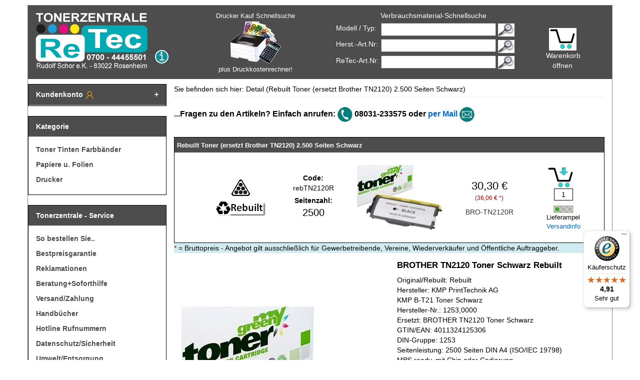

--- FILE ---
content_type: text/html
request_url: https://www.tonerzentrale.de/shop/Artikel/Rebuilt-Toner-ersetzt-Brother-TN2120-2-500.html
body_size: 11326
content:
<!DOCTYPE html> 
<html lang="de"><!-- InstanceBegin template="/Templates/template.dwt" codeOutsideHTMLIsLocked="false" -->
<head>
<base href="https://www.tonerzentrale.de/cgi-bin/../tonerzentrale/html_de/" >
<!-- ShopPilot e 3.07.02 build 0502-2016 -->

    <meta charset="iso-8859-1"> 
    <meta name="viewport" content="width=device-width, initial-scale=1">
    <!-- The above 3 meta tags *must* come first in the head; any other head content must come *after* these tags -->
    <meta name="description" content="Rebuilt Toner (ersetzt Brother TN2120) 2.500 Seiten Schwarz mit Bestpreisgarantie plus GRATIS Topsoftware Druckkostenrechner 2.0">
    <meta name="theme-color" content="#04B4AE">
    <meta name="author" content="">
     <!-- Klassisches Favicon --> 
<link rel="icon" href="/favicon.ico" type="image/x-icon">
<!-- PNG-Favicons -->
<link rel="icon" href="/favicon-16x16.png" type="image/png" sizes="16x16">
<link rel="icon" href="/favicon-32x32.png" type="image/png" sizes="32x32">
<link rel="icon" href="/favicon-48x48.png" type="image/png" sizes="48x48">
<link rel="icon" href="/favicon-192x192.png" type="image/png" sizes="192x192">
<link rel="icon" href="/favicon-512x512.png" type="image/png" sizes="512x512">
<!-- Apple Touch Icon -->
<link rel="apple-touch-icon" href="/favicon-180x180.png" sizes="180x180">
<!-- Manifest (für PWA & Android Chrome) -->
<link rel="manifest" href="/site.webmanifest">
<!-- Browser-Farbanpassungen -->
<meta name="msapplication-TileColor" content="#ffffff">
    <title>Rebuilt Toner (ersetzt Brother TN2120) 2.500 Seiten Schwarz</title>
	<link rel="canonical" href="https://www.tonerzentrale.de/shop/Artikel/Rebuilt-Toner-ersetzt-Brother-TN2120-2-500.html">

    <!-- Bootstrap core CSS -->
    <link href="../css/bootstrap.min.css" rel="stylesheet">
    <link rel="preload" as="style" href="../css/tonerzentrale.min.css"
      onload="this.onload=null;this.rel='stylesheet'">
<noscript><link rel="stylesheet" href="../css/tonerzentrale.min.css"></noscript>
    <link href="../css/logo-effects.css" rel="stylesheet">
    <link href="../scripts/jquery/lightbox/css/jquery.lightbox-0.5.css" rel="stylesheet">
    

    <script>var myinterface = "https://www.tonerzentrale.de/cgi-bin/iboshop.cgi?ajax1200611130,0";</script>
     <script src="../js/jquery.min.js"></script>
    <script src="../js/bootstrap.min.js"></script>
    <script src="../scripts/javascript.js"></script>
    <script src="../scripts/jquery/lightbox/js/jquery.lightbox-0.5.min.js"></script>
	


    <script>function GetAnalyticsUrl() { return 'https://www.googletagmanager.com/gtag/js?id=G-RDH5LTVQSD'; } function GetAnalyticsCode() { return 'window.dataLayer = window.dataLayer || []; function gtag(){dataLayer.push(arguments);} gtag("js", new Date()); gtag("config", "G-RDH5LTVQSD", { "anonymize_ip": true });'; }</script>

<!-- InstanceBeginEditable name="Head" -->
<!-- InstanceEndEditable -->

<!-- Light navbar polish (non-invasive) -->
<style>
  .navbar.navbar-inverse.visible-xs {
    background-color: #1f2937;
    border-color: #111827;
  }
  .navbar.navbar-inverse .navbar-brand { color: #e5e7eb; }
  .navbar.navbar-inverse .navbar-brand:hover { color: #ffffff; }
  .navbar-toggle[data-toggle="offcanvas"] { margin-right: 6px; }
</style>
<style>
    .helpful-links{margin:2rem auto;max-width:900px;padding:0 1rem;font-family:system-ui,-apple-system,Segoe UI,Roboto,Helvetica,Arial,sans-serif;text-align:center}
    .helpful-links h2{font-size:clamp(1.25rem,1.2vw + 1rem,1.75rem);margin:0 0 1.5rem;font-weight:700;letter-spacing:.2px}
    .link-grid{display:grid;grid-template-columns:repeat(auto-fit,minmax(260px,1fr));gap:1rem;text-align:left}
    .card-link{display:flex;align-items:center;gap:.875rem;padding:1rem .9rem;border:1px solid rgba(0,0,0,.08);border-radius:16px;text-decoration:none;background:#fff;transition:transform .18s ease,box-shadow .18s ease,border-color .18s ease;box-shadow:0 1px 3px rgba(0,0,0,.06)}
    .card-link:hover,.card-link:focus-visible{transform:translateY(-2px);box-shadow:0 6px 18px rgba(0,0,0,.12);border-color:rgba(0,0,0,.14);outline:none}
    .icon-wrap{width:38px;height:38px;border-radius:12px;display:grid;place-items:center;background:#f3f6ff;flex:0 0 38px}
    .icon-wrap svg{width:22px;height:22px}
    .text-wrap{display:grid;gap:2px}
    .text-wrap .title{font-weight:600;color:#111827}
    .text-wrap .desc{font-size:.9rem;color:#6b7280}
    @media (prefers-color-scheme: dark){
      .card-link{background:#0b0f14;border-color:rgba(255,255,255,.08);box-shadow:0 1px 3px rgba(0,0,0,.4)}
      .card-link:hover,.card-link:focus-visible{border-color:rgba(255,255,255,.18)}
      .text-wrap .title{color:#F9FAFB}
      .text-wrap .desc{color:#9CA3AF}
      .icon-wrap{background:#0f1a2a}
    }
    .wrap img,.img-wrap img,picture>img{width:100%;height:auto;max-width:100%;display:block}
    .img-wrap{overflow:hidden;position:relative}
    .brand-logo{text-align:center;margin:1.5rem 0}
    .brand-logo img{width:min(100%,300px);height:auto;max-width:100%}
    .wrap.grid{display:grid;gap:1.25rem}
    .card{border:1px solid rgba(0,0,0,.08);border-radius:16px;overflow:hidden;background:#fff}
    .badge{position:absolute;top:.75rem;left:.75rem;background:#0ea5e9;color:#fff;font-size:.75rem;padding:.25rem .5rem;border-radius:999px}
    .content{padding:1rem}
    .small{color:#6b7280;font-size:.95rem}
    @media (prefers-color-scheme: dark){.card{background:#0b0f14;border-color:rgba(255,255,255,.08)}.small{color:#9CA3AF}}
  </style>

<!-- Begin eTrusted bootstrap tag -->
<script src="https://integrations.etrusted.com/applications/widget.js/v2" defer async></script>
<!-- End eTrusted bootstrap tag -->



    <!-- Schema.org (JSON-LD): Organization + WebSite (inkl. interne Suche) -->
    <script type="application/ld+json">
{
  "@context": "https://schema.org",
  "@graph": [
    {
      "@type": "Organization",
      "@id": "https://www.tonerzentrale.de/#organization",
      "name": "Tonerzentrale",
      "legalName": "ReTec-Tonerzentrale - Rudolf Schor e.Kfm.",
      "url": "https://www.tonerzentrale.de/",
      "address": {
        "@type": "PostalAddress",
        "streetAddress": "Klosterweg 5",
        "postalCode": "83022",
        "addressLocality": "Rosenheim",
        "addressCountry": "DE"
      },
      "contactPoint": [
        {
          "@type": "ContactPoint",
          "contactType": "customer support",
          "telephone": "+49 8031 233575",
          "email": "info@tonerzentrale.de",
          "areaServed": "DE"
        }
      ],
      "sameAs": [
        "https://www.trustedshops.de/bewertung/info_X1F994A44A1AD0E47CE1ADB4BDB6A606A.html"
      ]
    },
    {
      "@type": "WebSite",
      "@id": "https://www.tonerzentrale.de/#website",
      "url": "https://www.tonerzentrale.de/",
      "name": "Tonerzentrale",
      "publisher": {
        "@id": "https://www.tonerzentrale.de/#organization"
      },
      "potentialAction": {
        "@type": "SearchAction",
        "target": "https://www.tonerzentrale.de/cgi-bin/iboshop.cgi?search={search_term_string}",
        "query-input": "required name=search_term_string"
      }
    }
  ]
}
    </script>

</head>

<body>
<script src="../scripts/tooltip/wz_tooltip.js"></script>
    <!-- Fixed navbar -->
    <nav class="navbar navbar-fixed-top navbar-inverse visible-xs">
        <div class="container">
            <div class="navbar-header">
                <button type="button" class="navbar-toggle collapsed" data-toggle="offcanvas">
                    <span class="sr-only">Toggle navigation</span>
                    <span class="icon-bar"></span>
                    <span class="icon-bar"></span>
                    <span class="icon-bar"></span>
                </button>
                <a class="navbar-brand" href="/">Tonerzentrale</a>
                <a class="navbar-brand pull-right" href="https://www.tonerzentrale.de/cgi-bin/iboshop.cgi?showwk,0" title="zur Kasse">Zur Kasse</a>
            </div>
            <div id="navbar" class="collapse navbar-collapse navbar-right">
                <div class="nav navbar-nav">
                <!-- <a class="menu1" id="pgnsel10000"  href="https://www.tonerzentrale.de/shop/Toner-Tinten-Farbbaender.html">Toner Tinten Farbb&#228;nder</a>
<a class="menu1" id="pgnsel20000"  href="https://www.tonerzentrale.de/shop/Papiere-u-Folien.html">Papiere u. Folien</a>
<a class="menu1" id="pgnsel611360"  href="https://www.tonerzentrale.de/shop/Drucker.html">Drucker</a>
 entfernt: Menü nur noch in der Sidebar -->
                <a class="navbar-brand pull-right" href="#" data-toggle="offcanvas">Menü</a>
</div>
            </div><!-- /.nav-collapse -->
        </div><!-- /.container -->
    </nav><!-- /.navbar -->

    <!-- Page Content -->
    <div class="container page">
        <div class="row row-offcanvas row-offcanvas-left">
            <div class="col-md-12 margin-bottom-10 header hidden-xs">
                <div class="row">
                    <div class="col-md-4 col-sm-6 col-xs-4">
                        <div>
                            <a href="/">
                                <img width="224" height="113" src="../images/logo.png" class="img-responsive inline" title="Tonerzentrale Logo" alt="Tonerzentrale Logo">
                            </a>
                            <img width="30" height="121" src="../images/other/info.gif" class="img-responsive infobutton inline"
                                onMouseOver="return Tip('9 Cent/Min. aus allen Netzen inklusive Mobilfunk<br> Alternativ 08031 - 233575 (bei Flatrate o.&Auml;.)', TITLE,
                                    'Tonerzentrale Info:');"
                                onMouseOut="UnTip();" alt="Tonerzentrale Info">
                        </div>
                    </div>
                    <div id="druckkostenrechner" class="col-md-3 col-sm-2 col-xs-2 text-center">
                        <a  href="https://www.tonerzentrale.de/shop/Drucker-Kaufberatung-Druckkosten-berechnen.html">
                            Drucker Kauf Schnellsuche<br>
                            <img width="105" height="87" src="../images/other/logo-dkr.jpg" alt="Druckkostenrechner" title="Druckersuche mit Druckkostenrechner"><br>
                            plus Druckkostenrechner!
                        </a>
                    </div>
                    <div class="col-md-4 col-sm-4 col-xs-4 search">
                        <div class="row text-center margin-bottom-5">
                            <span style="margin-left:30px">Verbrauchsmaterial-Schnellsuche</span>
                        </div>
                        <div class="row margin-bottom-5">
                            <div class="col-md-4">
                                Modell / Typ:
                            </div>
                            <div class="col-md-8">
                                <form method="post" action="https://www.tonerzentrale.de/cgi-bin/iboshop.cgi?search,0" onSubmit="return testSearch('pattern1');"
                                    onkeyup="replaceString('pattern1', 1);">
                                    <input type="hidden" name="suchkategorie" value="00000001">
                                    <input class="search-field" name="suchbegriff" id="pattern1">
                                    <input name="suchen" class="search-button" type="image" src="../images/other/go.jpg" title="Suchen" alt="Suchen">
                                </form>
                            </div>
                        </div>
                        <div class="row margin-bottom-5">
                            <div class="col-md-4">
                                Herst.-Art.Nr:
                            </div>
                            <div class="col-md-8">
                                <form method="post" action="https://www.tonerzentrale.de/cgi-bin/iboshop.cgi?search,0" onSubmit="return testSearch('pattern2');"
                                    onkeyup="replaceString('pattern2', 1);">
                                    <input type="hidden" name="suchkategorie" value="00010000">
                                    <input class="search-field" name="suchbegriff" id="pattern2">
                                    <input name="suchen" class="search-button" type="image" src="../images/other/go.jpg" title="Suchen" alt="Suchen">
                                </form>
                            </div>
                        </div>
                        <div class="row">
                            <div class="col-md-4">
                                ReTec-Art.Nr:
                            </div>
                            <div class="col-md-8">
                                <form method="post" action="https://www.tonerzentrale.de/cgi-bin/iboshop.cgi?search,0" onSubmit="return testSearch('pattern3');"
                                    onkeyup="replaceString('pattern3', 0);">
                                    <input type="hidden" name="suchkategorie" value="30000000">
                                    <input class="search-field" name="suchbegriff" id="pattern3">
                                    <input name="suchen" class="search-button" type="image" src="../images/other/go.jpg" title="Suchen" alt="Suchen">
                                </form>
                            </div>                        </div>
                    </div>
                    <div class="col-md-1 col-sm-1 col-xs-1 text-center wk">
                        <a href="https://www.tonerzentrale.de/cgi-bin/iboshop.cgi?showwk,0" title="zum Warenkorb"><img width="55" height="45" src="../images/other/warenkorb_head.gif" alt="Tonerzentrale Warenkorb" title="zum Warenkorb"></a>
                        <div class="miniwklink"><a href="https://www.tonerzentrale.de/cgi-bin/iboshop.cgi?showwk,0" title="Warenkorb">Warenkorb &ouml;ffnen</a></div>
                    </div>
                </div>
            </div>
            <div id="sidebar" class="col-md-3 sideblock sidebar-offcanvas">

                <div class="panel panel-default customerAccount hideAccount" id="customerAccountForm">
                    <div class="panel-heading" onclick="toggleCustomerAccountForm()">
                        Kundenkonto
                        <img src="../images/other/kk.jpg" width="20" height="20" alt="Kundenkonto">
                    </div>
                    <div class="panel-body kundenkonto">
                        <div id="loggedInInfo"></div>
                        <div style="padding: 0px; margin:0px;">
            <form method="post" action="https://www.tonerzentrale.de/cgi-bin/iboshop.cgi?login,0">
            <table style="padding: 2px; width: 100%;">
                <tr><td>Kunden-Nr.</td>
                    <td class="pull-right"><input type="text" name="user" placeholder="Kunden-Nr." style="width: 100px;"></td></tr>
                <tr><td>PLZ</td>
                    <td class="pull-right"><input type="password" name="pass" style="width: 100px;"></td></tr>
                <tr>
                <td colspan="2" class="text-right">
                    <table style="width:100%; padding:0px; margin: 0px;">
                        <tr>
                            <td class="text-left" style="vertical-align: bottom;">
                                <a href="https://www.tonerzentrale.de/cgi-bin/iboshop.cgi?show1300114823,0">Kundennr. vergessen?</a>
                            </td>
                            <td class="pull-right">
                                <input type="submit" value="Login">
                            </td>
                        </tr>
                    </table>
                </td>
                </tr>
            </table>
            </form>
            <script>
                    var fav = false;
                </script>
            </div>
                        <div>
            <hr>
            <table>
                <tr>
                    <td><strong>Neukunden&nbsp;&nbsp;</strong></td>
                    <td>
                        <img width="20" height="20" src="../images/other/info_mini.gif"   onMouseOver="return Tip('Anmeldung Neukunde erfolgt nach Schritt Warenkorb.', TITLE, 'Neukunden:');" onMouseOut="UnTip();" alt="Neukunden" >
                    </td>
                </tr>
            </table>
            <span></span>
        </div>
                    </div>
                </div>

                <script>
                    function toggleCustomerAccountForm()
                    {
                        var customerAccountFormDiv = document.getElementById("customerAccountForm");

                        if (customerAccountForm)
                        {
                            customerAccountForm.classList.toggle("hideAccount");
                        }
                    }

                    function showIfLoggedIn() {
                        var loggedInDiv = document.getElementById("loggedInInfo");

                        if (loggedInDiv) {
                            if (loggedInDiv.childNodes.length > 0) {
                                toggleCustomerAccountForm();
                            }
                        }
                    }

                    showIfLoggedIn();
                </script>

                <div class="panel panel-default">
                    <div class="panel-heading">
                        Kategorie
                    </div>
                    <div class="panel-body">
                        <a class="menu1" id="pgnsel10000"  href="https://www.tonerzentrale.de/shop/Toner-Tinten-Farbbaender.html">Toner Tinten Farbb&#228;nder</a>
<a class="menu1" id="pgnsel20000"  href="https://www.tonerzentrale.de/shop/Papiere-u-Folien.html">Papiere u. Folien</a>
<a class="menu1" id="pgnsel611360"  href="https://www.tonerzentrale.de/shop/Drucker.html">Drucker</a>

                    </div>
                </div>

                <div class="panel panel-default">
                    <div class="panel-heading">
                        Tonerzentrale - Service
                    </div>
                    <div class="panel-body">
                        <a class="menu1"  href="https://www.tonerzentrale.de/shop/So-bestellen-Sie.html">So bestellen Sie..</a>
                        <a class="menu1"  href="https://www.tonerzentrale.de/shop/Bestpreisgarantie.html">Bestpreisgarantie</a>
                        <a class="menu1"  href="https://www.tonerzentrale.de/shop/Reklamation.html">Reklamationen</a>
                        <a class="menu1"  href="https://www.tonerzentrale.de/shop/Beratung.html">Beratung+Soforthilfe</a>
                        <a class="menu1"  href="https://www.tonerzentrale.de/shop/Versandinfos.html">Versand/Zahlung</a>
                        <a class="menu1"  href="https://www.tonerzentrale.de/shop/Handbuecher.html">Handb&uuml;cher </a>
                        <a class="menu1"  href="https://www.tonerzentrale.de/shop/Hotline-Rufnummern.html">Hotline Rufnummern</a>
                        <a class="menu1"  href="https://www.tonerzentrale.de/shop/Datenschutz/Sicherheit.html">Datenschutz/Sicherheit</a>
                        <a class="menu1"  href="https://www.tonerzentrale.de/shop/Entsorgung.html">Umwelt/Entsorgung</a>
                        <a class="menu1"  href="https://www.tonerzentrale.de/shop/faq.html">FAQ</a>
                    </div>
                </div>
                <div class="panel panel-default">
                    <div class="panel-heading">
                        &Uuml;ber die Tonerzentrale
                    </div>
                    <div class="panel-body">
                        <a class="menu1"  href="https://www.tonerzentrale.de/shop/ueber-uns.html">Über uns</a>
                        <a class="menu1" target="_blank" rel="noopener" href="https://www.trustedshops.de/bewertung/info_X1F994A44A1AD0E47CE1ADB4BDB6A606A.html">Gütesiegel Trusted Shops</a>
                        <a class="menu1"  href="https://www.tonerzentrale.de/shop/Anfahrt.html">Anfahrt</a>
                        <a class="menu1"  href="https://www.tonerzentrale.de/shop/AGBs.html">AGB</a>
                        <a class="menu1" href="https://www.tonerzentrale.de/cgi-bin/iboshop.cgi?show1300000300,0">Kontakt</a>
                        <a class="menu1"  href="https://www.tonerzentrale.de/shop/Impressum.html">Impressum</a>
                        <a class="menu1"  href="https://www.tonerzentrale.de/shop/Sitemap.html">Sitemap</a>
                        <a class="menu1 cookieSettingsButton" onclick="CookieConsent.showPreferences()">Cookie-Einstellungen bearbeiten</a>
                    </div>
                </div>
            </div>
            <!-- InstanceBeginEditable name="EditRegion_Main" -->
<br/>
<div class="col-md-9 contentblock" itemscope="" itemtype="https://schema.org/Product"> <!-- Alpha Digitalagentur GmbH | Rainer Winkler | r.winkler@alpha-digital.de -->
<script>                                                                                                      
                    document.addEventListener("DOMContentLoaded", function () {                                               
                      var productScope = document.querySelector('[itemscope][itemtype="https://schema.org/Product"]');        
                      if (productScope) {                                                                                     
                        var link = document.createElement("link");                                                            
                        link.setAttribute("itemprop", "url");                                                                
                        link.setAttribute("href", window.location.href);                                                 
                        productScope.appendChild(link);                                                                
                      }
                    });
                  </script>
<div class="row">
<div class="col-md-12">
                        Sie befinden sich hier: Detail (Rebuilt Toner (ersetzt Brother TN2120) 2.500 Seiten Schwarz)
                    </div>
</div>
<hr/>
                <p><b>...Fragen zu den Artikeln? Einfach anrufen:  <img src="../images/other/telefon-hotline.jpg" width="30" height="30" alt="Telefon Hotline"> 08031-233575 oder <a href="mailto:info@tonerzentrale.de?subject=Preis/Produktanfrage:%20REBUILT%20Rebuilt%20Toner%20(ersetzt%20Brother%20TN2120)%202.500%20Seiten%20Schwarz%20-%20%20%20rebTN2120R">per Mail</a></b> <img src="../images/other/email-hotline.jpg" width="30" height="30" alt="Email"></p>
                <br/>
                




<div class="infoBox">
<div class="infoBoxHeader">
<h1 itemprop="name" style="font-size: 10pt; display: inline;">Rebuilt Toner (ersetzt Brother TN2120) 2.500 Seiten Schwarz</h1> <!-- Alpha Digitalagentur GmbH | Rainer Winkler | r.winkler@alpha-digital.de -->
</div>
<div itemprop="brand" itemscope="" itemtype="https://schema.org/Brand">
<meta content="REBUILT" itemprop="name"/>
</div><div class="infoBoxContent" itemprop="offers" itemscope="" itemtype="https://schema.org/Offer">
<meta content="EUR" itemprop="priceCurrency"/> <!-- neues Element --> <!-- Alpha Digitalagentur GmbH | Rainer Winkler | r.winkler@alpha-digital.de -->
<meta content="Versandkostenfrei ab 150 &#8364;" itemprop="shippingDetails">
<link href="https://schema.org/InStock" itemprop="availability"/>
<div>
            
        </div>
<div>
<span><img class="colorCodeImage" width="115" height="33" src="../images/other/TOBK.jpg" alt="TOBK.jpg"><br></span>
<img alt="REBUILT Herstellerlogo" class="herst_resize margin-top-10" height="30" src="../images/herstellerlogos/REBUILT.jpg" width="100"/>
<!-- Structured Data: Brand -->

</div>
<div>
            
        <div class="row">
            <div class="col-md-12 col-sm-12 col-xs-12">
                <strong>Code:</strong>
            </div>
        </div>
        <div class="row margin-bottom-5">
            <div class="col-md-12 col-sm-12 col-xs-12">
                <span itemprop="mpn">rebTN2120R</span>
            </div>
        </div>
    
            
        <div class="row">
            <div class="col-md-12 col-sm-12 col-xs-12">
                <strong>Seitenzahl:</strong>
            </div>
        </div>
        <div class="row margin-bottom-5">
            <div class="col-md-12 col-sm-12 col-xs-12 biggerDetails">
                2500
            </div>
        </div>
        </div>
<div>
            

                    <img height="170" width="170" class="productThumbnailImage" src="https://www.tonerzentrale.de/tonerzentrale/images/product_small/thumb_BRO-TN2120R.webp" title="Rebuilt Toner (ersetzt Brother TN2120) 2.500 Seiten Schwarz" alt="Rebuilt Toner (ersetzt Brother TN2120) 2.500 Seiten Schwarz">

        
        </div>
<div>
<span id="preis" style="font-size: 160%; color: black;">30,30 &euro;</span> <!-- Alpha Digitalagentur GmbH | Rainer Winkler | r.winkler@alpha-digital.de -->
<script>                                                                             
                const preisElement = document.getElementById("preis");                          
                const text = preisElement.textContent;                                          
                const preisWert = text.match(/[\d.,]+/)[0].replace(',', '.');                   
              
                const meta = document.createElement('meta');                                    
                meta.setAttribute('itemprop', 'price');                                         
                meta.setAttribute('content', preisWert);                                        
              
                preisElement.insertAdjacentElement('afterend', meta);                           
              </script>
<span class="vat">(36,06 &euro; *)</span>
<span class="artNumber" itemprop="sku">BRO-TN2120R</span>
</div>
<div class="articleIntoCardBox-BRO-TN2120R cartContainer">
<div class="">
<p class="movedToCartInfo">Wurde hinzugefügt</p>
<img alt="Warenkorb" class="stafinp cartImage" height="40" onclick="intoCart('https://www.tonerzentrale.de/cgi-bin/iboshop.cgi',11008,0,'BRO-TN2120R');" src="../images/other/warenkorb_art.gif" title="In den Warenkorb legen" width="50"/><br/>
<input aria-label="Mengeneingabe" id="a__BRO-TN2120R" name="a____artnr__" size="4" style="width:38px;border: 1px solid black; text-align: center" value="1"/><br/>
</div>
            <img width='70' height='27' class='ampel' src='../images/ampel/ampel_gr_ohne%20rahmen.png' alt='lieferbar' title='lieferbar'> 
            <p class="deliveryTrafficLight">Lieferampel</p>
<a class="shippingInfo"  href="https://www.tonerzentrale.de/shop/Versandinfos.html" target="_blank">Versandinfo</a>
</div>
</div>

    
</div>
<div class="priceInfo"><span class="red">*</span> = Bruttopreis - Angebot gilt ausschließlich
                    für Gewerbetreibende, Vereine, Wiederverkäufer und Öffentliche Auftraggeber.</div>
<div class="row">
<div class="col-md-12">
<div class="tz_image col-md-6" style="margin-right: 15px;margin-bottom: 15px;">
<img alt="Rebuilt Toner (ersetzt Brother TN2120) 2.500 Seiten Schwarz" 
itemprop="image" 
src="../images/product_large/BRO-TN2120R.webp" 
title="Rebuilt Toner (ersetzt Brother TN2120) 2.500 Seiten Schwarz"
width="400"
height="500"
fetchpriority="high"
decoding="async">

</div> <!-- Neues Element --> <!-- Alpha Digitalagentur GmbH | Rainer Winkler | r.winkler@alpha-digital.de -->
                        <h2>BROTHER TN2120 Toner Schwarz Rebuilt</h2>Original/Rebuilt: Rebuilt<br>Hersteller: KMP PrintTechnik AG<br>KMP B-T21 Toner Schwarz<br>Hersteller-Nr.: 1253,0000<br>Ersetzt: BROTHER TN2120 Toner Schwarz<br>GTIN/EAN: 4011324125306<br>DIN-Gruppe: 1253<br>Seitenleistung: 2500 Seiten DIN A4 (ISO/IEC 19798)<br>MPS ready, mit Chip oder Codierung<br>Qualit&#228;tsmanagement: hergestellt nach ISO 9001/14001<br>Herstellungsland: Deutschland/EU <br>Garantie: 36 Monate<br><br><br><div class="productVideo"><h3>Brother DCP-7030 Toner TN2120</h3><p>- 360&deg; Produktvideo -</p><video width="400" height="315" controls><source src="https://www.tonerzentrale.de/produktvideos/brother-hl-2140-tn2120-toner.mp4" type="video/mp4"></video></div>
                    </div>
</div>
<div class="row">
<div class="col-md-12 col-sm-12 col-xs-12">
                        <div style="background: #f5f5f5; border-radius: 4px; padding: 20px; border: 1px solid #ccc;"><span class="productfit" style="font-weight: bold;">Rebuilt Toner (ersetzt Brother TN2120) 2.500 Seiten Schwarz Kompatible Drucker:</span><br><br><div style="font-size: 8pt;"><div class="printerfit"><a style="text-decoration: none;"  href="https://www.tonerzentrale.de/shop/BROTHER/DCP-7030.html" title="Brother DCP-7030">Brother DCP-7030</a></div><div class="printerfit"><a style="text-decoration: none;"  href="https://www.tonerzentrale.de/shop/BROTHER/DCP-7032.html" title="Brother DCP-7032">Brother DCP-7032</a></div><div class="printerfit"><a style="text-decoration: none;"  href="https://www.tonerzentrale.de/shop/BROTHER/DCP-7040.html" title="Brother DCP-7040">Brother DCP-7040</a></div><div class="printerfit"><a style="text-decoration: none;"  href="https://www.tonerzentrale.de/shop/BROTHER/DCP-7045-N.html" title="Brother DCP-7045 N">Brother DCP-7045 N</a></div><div class="printerfit"><a style="text-decoration: none;"  href="https://www.tonerzentrale.de/shop/BROTHER/HL-2140.html" title="Brother HL-2140">Brother HL-2140</a></div><div class="printerfit"><a style="text-decoration: none;"  href="https://www.tonerzentrale.de/shop/BROTHER/HL-2150-N.html" title="Brother HL-2150 N">Brother HL-2150 N</a></div><div class="printerfit"><a style="text-decoration: none;"  href="https://www.tonerzentrale.de/shop/BROTHER/HL-2150-NR.html" title="Brother HL-2150 NR">Brother HL-2150 NR</a></div><div class="printerfit"><a style="text-decoration: none;"  href="https://www.tonerzentrale.de/shop/BROTHER/HL-2170-N.html" title="Brother HL-2170 N">Brother HL-2170 N</a></div><div class="printerfit"><a style="text-decoration: none;"  href="https://www.tonerzentrale.de/shop/BROTHER/HL-2170-W.html" title="Brother HL-2170 W">Brother HL-2170 W</a></div><div class="printerfit"><a style="text-decoration: none;"  href="https://www.tonerzentrale.de/shop/BROTHER/HL-2170-WR.html" title="Brother HL-2170 WR">Brother HL-2170 WR</a></div><div class="printerfit"><a style="text-decoration: none;"  href="https://www.tonerzentrale.de/shop/BROTHER/MFC-7320.html" title="Brother MFC-7320">Brother MFC-7320</a></div><div class="printerfit"><a style="text-decoration: none;"  href="https://www.tonerzentrale.de/shop/BROTHER/MFC-7320-W.html" title="Brother MFC-7320 W">Brother MFC-7320 W</a></div><div class="printerfit"><a style="text-decoration: none;"  href="https://www.tonerzentrale.de/shop/BROTHER/MFC-7340.html" title="Brother MFC-7340">Brother MFC-7340</a></div><div class="printerfit"><a style="text-decoration: none;"  href="https://www.tonerzentrale.de/shop/BROTHER/MFC-7440-N.html" title="Brother MFC-7440 N">Brother MFC-7440 N</a></div><div class="printerfit"><a style="text-decoration: none;"  href="https://www.tonerzentrale.de/shop/BROTHER/MFC-7440-W.html" title="Brother MFC-7440 W">Brother MFC-7440 W</a></div><div class="printerfit"><a style="text-decoration: none;"  href="https://www.tonerzentrale.de/shop/BROTHER/MFC-7840-W.html" title="Brother MFC-7840 W">Brother MFC-7840 W</a></div></div></div>
                    </div>
</div>
<div class="row">
<div class="col-md-12 col-sm-12 col-xs-12">
                         <link rel="stylesheet" href="https://www.tonerzentrale.de/tonerzentrale/review_modul/IBOreview.css"><div id="reviews"></div> <p class="noreview"> Dieser Artikel wurde noch nicht bewertet!</p> 
		<div class="reviewasmall">Wenn Sie selbst eine Bewertung abgeben wollen,
		<form action="https://www.tonerzentrale.de/cgi-bin/iboshop.cgi?show1290000301,0" method="post">
			<input type="hidden" value="BRO-TN2120R" name="article"> 
			<input type="hidden" value="d1200114713!0" name="page"> 
			<input type="hidden" value="no" name="action">
			<input type="submit" value="Klicken Sie hier!" class="subm"> 
		</form>	
		</div>
		<br>
	
                    </div>
</div>
</div>
<!-- InstanceEndEditable -->
        </div>
    </div>

    <div class="container">

        <hr>
    </div>
    <!-- /.container -->
    <div id="ajaxFav" style="z-index:2147483647!important;"><span id="ajaxFavinner"></span></div>
            <div id="ajaxKorb" style="z-index:2147483647!important;">
                <div style="display:inline">
                    <a href="https://www.tonerzentrale.de/cgi-bin/iboshop.cgi?showwk,0">Warenkorb &ouml;ffnen</a>    </div>
    <div class="close text-right" style="display:inline;padding-left: 100px;">
        <a href="javascript:void(0);" OnClick="close_ajaxCorb();">ausblenden</a>
    </div>
    <span id="ajaxKorbinner"></span>
</div>
<div id="pop_miniwk" style="z-index:2147483647!important;">
    <div style="display:inline"><a href="https://www.tonerzentrale.de/cgi-bin/iboshop.cgi?showwk,0">Warenkorb &ouml;ffnen</a></div>
    <div class="close text-right" style="display:inline;padding-left: 100px;"><a href="javascript:void(0);" OnClick="close_miniwk();">ausblenden</a></div>
    <div>Schnellansicht Warenkorb</div>
    





<table class="miniwk" style="width:100%;">
<tr>
    <td class="head">#</td>
    <td class="head">Artikel</td>
    <td class="head"></td>
    <td class="head">Preis</td>
</tr>

<tr>
    <td colspan="4">&nbsp;</td>
</tr>
<tr>
<td colspan="4" class="summary">Gesamt: <span style="color:blue;">    0,00 &euro;</span></td>
</tr>
</table>
</div>
<script>

var surl = document.URL;
var erg = surl.search(/.*placecart.*/);
if (erg != -1){
    document.getElementById('pop_miniwk').style.display='inline';
}
else
{
    document.getElementById('pop_miniwk').style.display='none';
}
</script>
<script>
  (function () {
    var _tsid = 'X1F994A44A1AD0E47CE1ADB4BDB6A606A';
    _tsConfig = {
      'yOffset': '50', /* offset from page bottom */
      'variant': 'reviews', /* default, reviews, custom, custom_reviews */
      'customElementId': '', /* required for variants custom and custom_reviews */
      'trustcardDirection': '', /* for custom variants: topRight, topLeft, bottomRight, bottomLeft */
      'customBadgeWidth': '', /* for custom variants: 40 - 90 (in pixels) */
      'customBadgeHeight': '', /* for custom variants: 40 - 90 (in pixels) */
      'disableResponsive': 'false', /* deactivate responsive behaviour */
      'disableTrustbadge': 'false' /* deactivate trustbadge */
    };
    var _ts = document.createElement('script');
    _ts.type = 'text/javascript';
    _ts.charset = 'utf-8';
    _ts.async = true;
    _ts.src = 'https://widgets.trustedshops.com/js/' + _tsid + '.js';
    var __ts = document.getElementsByTagName('script')[0];
    __ts.parentNode.insertBefore(_ts, __ts);
  })();

</script>


<script src="../js/cookieconsent.min.js"></script>


</body>
<!-- InstanceEnd --></html>


--- FILE ---
content_type: text/css
request_url: https://www.tonerzentrale.de/tonerzentrale/css/tonerzentrale.min.css
body_size: 16561
content:
body{color:#000}.slide-image{width:100%}.carousel-holder{margin-bottom:30px}.carousel-control,.item{border-radius:4px}.caption{height:130px;overflow:hidden}.caption h4{white-space:nowrap}.thumbnail img{width:100%}.ratings{padding-right:10px;padding-left:10px;color:#d17581}.thumbnail{padding:0}.thumbnail .caption-full{padding:9px;color:#333}.navbar-inverse{background-color:#4d4d4d;border-color:#4d4d4d;color:#fff}.navbar-inverse .navbar-brand:focus,.navbar-inverse .navbar-brand:hover,.navbar-inverse .navbar-nav>.active>a,.navbar-inverse .navbar-nav>.active>a:focus,.navbar-inverse .navbar-nav>.active>a:hover,.navbar-inverse .navbar-nav>.open>a,.navbar-inverse .navbar-nav>.open>a:focus,.navbar-inverse .navbar-nav>.open>a:hover,.navbar-inverse .navbar-nav>li>a:hover{background-color:#099;color:#fff}.navbar-inverse .navbar-nav>li>a{color:#fff}.header{background-color:#4d4d4d;padding:10px 15px}.margin-bottom-10{margin-bottom:10px}.menu1{display:block;color:#4d4d4d;font-weight:700;padding:5px 15px}.menu1:hover{text-decoration:none}.menu1:hover,.msel1{background-color:#099;color:#fff}.msel1{display:block;font-weight:700;padding:5px 15px}.msel1:hover{background-color:#099;text-decoration:none;color:#fff}.menu2,.menu3,.msel2,.msel3{display:none}.panel,.panel-heading{border-radius:0}.panel-default>.panel-heading{background-color:#4d4d4d;color:#fff;font-weight:bolder}.panel-default .panel-body{padding:10px 0 15px}.navbar-inverse .navbar-brand{color:#fff}.breadcrumb{background-color:transparent;margin-bottom:0;padding:5px 0}hr{margin-top:5px}.infoBox{border:1px solid #000;width:100%}.infoBox .infoBoxHeader{background:#4d4d4d;color:#fff;font-weight:700;padding:5px}.infoBox .infoBoxHeader a{color:#f6be46}.infoBox .infoBoxContent{display:flex;justify-content:space-around;align-items:center;flex-flow:wrap;padding:5px}.infoBox .infoBoxContent .shortDescription{font-weight:700!important}.infoBox .infoBoxContent .artNumber{margin-top:10px;opacity:.8}.infoBox .infoBoxContent>div{display:flex;flex-direction:column;justify-content:center;align-items:center;text-align:center}.infoBox .infoBoxContent .cartContainer{margin-top:-10px}.infoBox .infoBoxContent .cartContainer .movedToCartInfo{margin:0}.vat{color:#b30000;font-size:smaller}.helpBox{display:flex}.helpBox .productThumbImage{display:flex;flex-direction:column;justify-content:center;align-items:center;width:100%;max-width:250px}.cartContent{overflow-x:auto}.sendOrdersBox{display:flex}.cartContinueButtonContainer{margin-left:20px}#zahlungsart{width:100%;max-width:500px}#zahlungsart,.sendOrdersBox{margin-left:50px}.orderStepImage{width:100%;max-width:550px}@media (min-width:767px){body{padding-top:10px!important}}@media (min-width:992px){.header{padding:10px 15px}.contentblock,.sideblock{padding-left:0}}@media (max-width:767px){.navbar-inverse .navbar-nav .open .dropdown-menu>li>a{color:#fff}.navbar-inverse .navbar-nav .open .dropdown-menu>li>a:focus,.navbar-inverse .navbar-nav .open .dropdown-menu>li>a:hover{color:#fff;background-color:#099}.row-offcanvas{position:relative;transition:all .25s ease-out}.row-offcanvas-right{right:0}.row-offcanvas-left{left:0}.row-offcanvas-right .sidebar-offcanvas{right:-80%}.row-offcanvas-left .sidebar-offcanvas{left:-80%}.row-offcanvas-right.active{right:80%}.row-offcanvas-left.active{left:80%}.sidebar-offcanvas{position:absolute;top:0;width:80%}.detailtable tbody tr{display:flex;flex-direction:column}.detailtable .artbild img{width:100%;max-width:400px;margin:0 auto;display:block}.sendOrdersBox{flex-direction:column}.cartContinueButtonContainer{margin-left:0;margin-top:20px;text-align:center}#zahlungsart,.sendOrdersBox{margin-left:0}.orderSummaryTable>tbody>tr>td{display:table-row}}body,html{overflow-x:hidden}body{padding-top:70px}.navbar-toggle{float:left;margin-left:15px}.inline{display:inline}.cert{position:relative;left:-35px;vertical-align:top}.infobutton{position:relative;left:10px}#druckkostenrechner{margin-left:-80px}#druckkostenrechner a{color:#fff;font-size:13px}#druckkostenrechner a:hover{text-decoration:none}.search{color:#fff}.search input{color:#000}.margin-bottom-5{margin-bottom:5px}.search-field{margin-left:-40px;height:26px;width:100%}.search-button{height:26px;vertical-align:middle}.kundenkonto{padding-left:10px!important;padding-right:10px!important}h1{font-size:medium;font-weight:700}.verz_root_seite a img{box-shadow:3px 3px 5px #000;margin-bottom:5px}.verz_root_seite a{color:#000;text-decoration:none}.verz_root_seite{text-align:center;margin-bottom:5px}.printercatboxes{display:none;border:1px solid #000;overflow:auto;clear:both;margin:10px 0}.printercatboxes .headline{background:#4d4d4d;color:#fff;font-weight:700;padding:3px}.verz{margin-left:2px}.verz_col{width:22%;border:1px solid #e8e8e8;padding:2px;margin:1px;float:left}.verz_col a{text-decoration:none;color:#000}.verz_col:hover{background-color:#d8d8d8;cursor:pointer}.start_category a:hover{color:red}.start_category a{color:#000;text-decoration:none;font-weight:700}.start_category{margin:0}.start_category h2{display:inline;font-size:13px}.start h1{font-size:16px;margin:6px}.h2div,h2{font-size:120%;font-weight:700;margin:0;margin-top:6px;margin-bottom:3px}.inhalt{margin-top:15px}.h3div,h3{font-size:110%;font-weight:700;margin:0;margin-top:6px;margin-bottom:3px}.artHead{background:#4d4d4d;color:#fff;font-weight:700;line-height:175%}.detailLink,.detailLink:link,.detailLink:visited{color:#f6be46;font-weight:700}.da-arttable{border:1px solid #000;width:98%;margin-left:15px}.wk{margin-top:35px;margin-left:30px;color:#fff}.da-artbox{padding:10px 0}.bold{font-weight:700}.printcolor{margin-top:25px;margin-left:50px}.manufacturer{margin-top:40px}.da-artinfo{margin-bottom:10px}.da-price{font-size:130%;font-weight:700}.da-pricemwst,.red{color:#b30000}.pricelink{position:relative;display:inline-block;margin:8px 0}.scaleprice{position:absolute;top:20px;left:-60px;background-color:#fff;border:1px solid gray;display:none}.pricelink:hover .scaleprice{display:block}.searchresults h1{font-size:190%;text-align:center}.btn{border-radius:0;line-height:1.25}.btn,.btn+span{font-family:Arial;color:#fff;font-size:16px;background:#4d4d4d;padding:5px 10px;text-decoration:none;display:inline-block;margin:10px 0;float:left}.btn-small,.btn-small+span{font-size:12px;padding:5px}.btn-small{margin-left:35px}.btn:hover,.btn:hover+span{background:#249bb1;text-decoration:none;cursor:default}.btn+span{font-weight:700;padding:5px 15px 5px 0;width:10px}.tonerzentrale_reviews{float:right}.infotext{background-color:#fff;padding:5px;z-index:100;font-size:medium;margin-top:80px;text-align:left}.infotext,.lieferanschrift{display:none}pre{word-break:normal;white-space:pre-wrap;white-space:-moz-pre-wrap;white-space:-pre-wrap;white-space:-o-pre-wrap;word-wrap:break-word}.da-artprice{margin-top:35px;padding-left:35px}.printerfit{display:inline-block;border:1px solid #ddd;font-size:small;width:23%;margin-top:5px;margin-right:3px;padding:3px;align:center}.ampel{width:40px;height:auto;margin-top:10px}.da-cart{margin-top:30px}.cart{border-collapse:collapse;empty-cells:hide;width:100%;color:#000;border:1px solid grey}.cart th{color:#fff;background-color:#4d4d4d;font-weight:700;text-align:center}.cart td{padding:0;padding-left:3px;padding-right:3px;border:1px solid gray}.cart .product{font-weight:400;width:90px;color:#000}.cart .descr{color:#000}.cart .image img{width:80px}.cart .amount{text-align:center}.cart .price{font-weight:400;font-style:normal;color:#000;font-size:100%}.cart .angebot{color:#b30000;font-weight:700;font-size:larger}.cart .minder,.cart .mindertext,.cart .sum,.cart .versandtext{text-align:right;color:#000}.cart .versandtext{width:120px}.cart .rabatt,.cart .rabattpzt,.cart .rabatttext,.cart .steuer,.cart .steuertext,.cart .versand,.cart .zahlartbetrag,.cart .zahlarttext{text-align:right;color:#000}.cart .gesamtpreis,.cart .gesamtpreistext{text-align:right;font-weight:700;color:#000}.cart .gesamtpreisinfo{color:#000}.cart .netto,.cart .nettotext{text-align:right;color:#000}#SSL_secure img{height:55px;float:right}#detailsearch_wrap{display:none;height:480px}.detail_search_result{background:#efefef}.detail_search_result_prod{border:1px solid gray;width:100%;background:#fff}#detail_search{display:inline}.detail_search_result_prod .first{width:70px;padding:8px}.detail_search_result_prod .second{width:95px;padding:8px}.detail_search_result_prod .third{width:375px;padding:8px;padding-right:30px}.detail_search_result_prod .fourth{color:#b30000;vertical-align:middle;font-weight:700;padding-right:2px;width:110px}.detail_search_result_prod .manufacturer{color:#2498b3}.detail_search_result_prod .head,.detail_search_result_prod .head table td{background:#4d4d4d;color:#fff;padding:3px;font-weight:700}.detail_search_result_prod .dlink{font-weight:700}.menu4,.msel4{display:none}#pop_miniwk{position:fixed}#pop_miniwk,* html #pop_miniwk{background:#eec;right:20px;bottom:1px;border:1px solid #000;width:350px;color:#4d4d4d;padding:10px;display:none}* html #pop_miniwk{position:absolute}#ajaxFav,#ajaxKorb{background:#eee;left:5px;bottom:5px}#ajaxFav,#ajaxKorb{position:fixed;border:1px solid #000;width:350px;color:#4d4d4d;padding:10px;display:none}#ajaxFav{font-size:smaller;background:#eec;left:20px;bottom:20px}#ajaxFavinner{font-size:larger;font-weight:700;color:#000}#ajaxKorb .count,#pop_miniwk .count{width:10%;font-size:smaller;color:#4d4d4d}#ajaxKorb .prod,#pop_miniwk .prod{font-size:smaller;color:#4d4d4d}#ajaxKorb .color,#ajaxKorb .price,#pop_miniwk .color,#pop_miniwk .price{width:20%;font-size:smaller;color:blue}#pop_miniwk .head{color:#4d4d4d;font-weight:700;text-decoration:underline}#ajaxKorb .summary,#pop_miniwk .summary{color:#4d4d4d;font-weight:700;text-decoration:none;text-align:right}#pop_miniwk .h3div,#pop_miniwk h3{color:#000}#ajaxKorb .close,#pop_miniwk .close{line-height:1.428571429;font-size:small;float:none;opacity:1}#ajaxKorb a,#ajaxKorb a:active,#ajaxKorb a:link,#ajaxKorb a:visited,#pop_miniwk a,#pop_miniwk a:active,#pop_miniwk a:link,#pop_miniwk a:visited{font-size:1.1em;opacity:1;font-weight:700}#loading{visibility:hidden;margin-bottom:0;position:absolute;top:420px;right:100px;width:100px}#loading #text{font-weight:700}.loading_pic{width:95%}#ajaxKorb .close a{color:#ff8a8a;font-size:1em}.checkbox img{margin-top:-10px}#detail_search .checkbox{padding-left:25px}#detailsearch_wrap{margin-top:10px}#manufacturer{background:#ffecec none repeat scroll 0 0}.panel-default{border-color:#000}.miniwklink a{color:#fff}.artHead img{float:right;margin-top:3px}.artbild{padding:5px}#resultdiv button{float:right}#druckkosten,#druckkosten_en{color:#b30000}#druckkosten,#druckkosten_auswahl_aufheben,#druckkosten_en{font-size:14px;margin-bottom:10px;visibility:hidden;float:right}#druckkosten_auswahl_aufheben{display:block;color:#000}#dr_garantie,#dr_printspeed{padding:0 2px}.detail_search_result{width:100%}.detail_search_result_prod{margin-bottom:10px}.pricecontainer td{padding:0 3px}#affiliate{display:none}@media (min-width:1900px){#affiliate{position:absolute;top:10px;right:10%}}.detailsearch_cart{width:40px;position:relative;top:5px;left:-2px}.dlink,.dlink:link,.dlink:visited{color:#666}.dlink2,.dlink2:link,.dlink2:visited{color:#ecec00}.articleBox{border:1px solid #000}.articleIntoCardBox-ZZETEILEB1{display:none!important;opacity:0}.articleBox .saveToWishlistRow{position:absolute}.articleBox .colorRow{margin-top:40px;margin-left:0}.stafinp{cursor:pointer;margin-bottom:2px;margin-left:-12px}.vcenter{display:flex;flex-direction:column;justify-content:center;align-items:center}.margin-top-10{margin-top:10px}.margin-top-20{margin-top:20px}.margin-top-30{margin-top:30px}.no_image{background:#2399b3 none repeat scroll 0 0;vertical-align:middle}.artcell_baender_img{padding:8px;margin:0;border:1px solid #a0b6ce}.artcell_baender_a{background:#2399b3;padding:5px;margin:0;color:#fff;cursor:pointer}.artcell_baender_a a,.artcell_baender_a span{font-weight:700;color:#fff;text-decoration:none}.page{border:1px solid grey;padding-bottom:5px}.paperbg{background-color:#2399b3;color:#fff}.medium-hinweis{font-size:smaller;color:blue}.pdf{padding-left:20px;margin-bottom:5px}.tz_image img{max-width:100%;height:auto;display:block;float:left}.contentblock p{text-align:justify;font-size:medium;margin-top:1em}.versandtext span{color:#b30000}.form-control{font-size:16px}.contentblock h2,.contentblock h3{margin-bottom:10px}#detail_search_result p{margin-top:0}.inputerror{color:#b30000}.vcenter img{margin-bottom:10px}button.accordion{background-color:#eee;color:#444;cursor:pointer;padding:18px;width:100%;text-align:left;border:none;outline:none;transition:.4s}button.accordion.active,button.accordion:hover{background-color:#ddd}div.acc_panel{padding:0 18px;background-color:#fff;max-height:0;overflow:hidden;transition:.6s ease-in-out;opacity:0}div.acc_panel.show{opacity:1;max-height:500px}button.accordion>h3:after{content:"\02795";font-size:13px;color:#e84d44;float:left;margin-right:8px;margin-top:-2px}button.accordion.active>h3:after{content:"\2796"}.trusted_shop{position:fixed;bottom:10px;right:10px;width:70px;height:70px;cursor:pointer}@media print{.etrusted-checkout-card,.header,.navbar-header,div[data-shopname="tonerzentrale.de"]{display:none!important}}#druckkosten_select_all{display:none;margin-right:15px}#druckkosten{margin-left:15px}img{border:none}.Stil5{color:#00f}.priceInfo{background-color:#d1ecf1;margin-bottom:10px}.LA{background-color:#ddd}.LA,.TI{height:1em;margin-left:0;margin-right:0;margin-top:5px}.TI{background-color:#80e1f1}.wkanzahl input{text-align:center}#orderSummaryCustomerData td{padding-left:5px}.add_links{margin-left:5px}.biggerDetails{font-size:20px}.panel-body.kundenkonto a{font-weight:700}.cookieSettingsButton{cursor:pointer}.centerItemsInTd{display:flex;justify-content:center;align-items:center;flex-direction:column;text-align:center}.responsiveImage{width:100%;height:auto}.reviewasmall,.reviewasmall .subm{font-size:20px}.colorCodeImage,.manufacturerImage,.productThumbnailImage{width:auto;height:auto}.priceContainer{margin-top:68px}.cartContainer{margin-bottom:0}.movedToCartInfo{font-size:.85em!important;text-align:center!important;font-weight:700;opacity:0}.product_image{object-fit:contain}.tonerzentrale_reviews .noreview,.tonerzentrale_reviews .notice{display:none}.ampel{cursor:help}.deliveryTrafficLight{margin:0!important;text-align:center!important}.deliveryTrafficLight,.shippingInfo{font-size:13px!important}.customerAccount.hideAccount .panel-heading:after{content:"+";float:right;cursor:pointer}.customerAccount .panel-heading:after{content:"-";float:right;cursor:pointer}.customerAccount.hideAccount .kundenkonto{display:none}.printerSelected{background-color:#1780dd}.clickable{cursor:pointer}.noSaleToPrivateEndUserNotice{margin:0 auto;border:2px solid red;padding:5px;max-width:400px;text-align:center!important;margin-top:0!important;margin-bottom:10px;font-weight:700}.hide-cart{pointer-events:none;touch-action:none;opacity:.3;filter:grayscale(1)}.align-center{text-align:center}table.align-center{margin:0 auto;width:fit-content}.printCostCalculatorImage{display:block;width:100%;height:auto;object-fit:contain}.checkbox label{padding-left:0!important;width:100%}.checkbox input[type=checkbox],input[type=checkbox]+label{cursor:pointer}.productVideo{margin:0 auto;margin-bottom:30px}.productVideo,.productVideo video{display:block;width:100%;height:auto;max-width:400px}.productVideo video{margin:0 auto;margin-bottom:40px}.productVideo h3,.productVideo p{width:100%;float:left;text-align:center}a{color:#06c}#cc-main .cm{max-width:40rem!important}#cc-main{background:transparent;color:var(--cc-primary-color);font-family:var(--cc-font-family);font-size:16px;font-weight:400;-webkit-font-smoothing:antialiased;-moz-osx-font-smoothing:grayscale;line-height:1.15;position:relative;text-rendering:optimizeLegibility;-webkit-text-size-adjust:100%;position:fixed;z-index:var(--cc-z-index)}#cc-main :after,#cc-main :before,#cc-main a,#cc-main button,#cc-main div,#cc-main h2,#cc-main input,#cc-main p,#cc-main span{all:unset;box-sizing:border-box}#cc-main .pm__badge,#cc-main button{all:initial;box-sizing:border-box;color:unset;visibility:unset}#cc-main .pm__badge,#cc-main a,#cc-main button,#cc-main input{-webkit-appearance:none;appearance:none;cursor:pointer;font-family:inherit;font-size:100%;line-height:normal;margin:0;outline:revert;outline-offset:2px;overflow:hidden}#cc-main table,#cc-main tbody,#cc-main td,#cc-main th,#cc-main thead,#cc-main tr{all:revert;color:inherit;font-family:inherit;font-size:inherit;font-weight:inherit}:root{--cc-font-family:-apple-system,BlinkMacSystemFont,"Segoe UI",Roboto,Helvetica,Arial,sans-serif,"Apple Color Emoji","Segoe UI Emoji","Segoe UI Symbol";--cc-modal-border-radius:.5rem;--cc-btn-border-radius:.4rem;--cc-modal-transition-duration:.25s;--cc-link-color:var(--cc-btn-primary-bg);--cc-modal-margin:1rem;--cc-z-index:2147483647;--cc-bg:#fff;--cc-primary-color:#2c2f31;--cc-secondary-color:#5e6266;--cc-btn-primary-bg:#30363c;--cc-btn-primary-color:#fff;--cc-btn-primary-border-color:var(--cc-btn-primary-bg);--cc-btn-primary-hover-bg:#000;--cc-btn-primary-hover-color:#fff;--cc-btn-primary-hover-border-color:var(--cc-btn-primary-hover-bg);--cc-btn-secondary-bg:#eaeff2;--cc-btn-secondary-color:var(--cc-primary-color);--cc-btn-secondary-border-color:var(--cc-btn-secondary-bg);--cc-btn-secondary-hover-bg:#d4dae0;--cc-btn-secondary-hover-color:#000;--cc-btn-secondary-hover-border-color:#d4dae0;--cc-separator-border-color:#f0f4f7;--cc-toggle-on-bg:var(--cc-btn-primary-bg);--cc-toggle-off-bg:#667481;--cc-toggle-on-knob-bg:#fff;--cc-toggle-off-knob-bg:var(--cc-toggle-on-knob-bg);--cc-toggle-enabled-icon-color:var(--cc-bg);--cc-toggle-disabled-icon-color:var(--cc-bg);--cc-toggle-readonly-bg:#d5dee2;--cc-toggle-readonly-knob-bg:#fff;--cc-toggle-readonly-knob-icon-color:var(--cc-toggle-readonly-bg);--cc-section-category-border:var(--cc-cookie-category-block-bg);--cc-cookie-category-block-bg:#f0f4f7;--cc-cookie-category-block-border:#f0f4f7;--cc-cookie-category-block-hover-bg:#e9eff4;--cc-cookie-category-block-hover-border:#e9eff4;--cc-cookie-category-expanded-block-bg:transparent;--cc-cookie-category-expanded-block-hover-bg:#dee4e9;--cc-overlay-bg:rgba(0,0,0,.65);--cc-webkit-scrollbar-bg:var(--cc-section-category-border);--cc-webkit-scrollbar-hover-bg:var(--cc-btn-primary-hover-bg);--cc-footer-bg:var(--cc-btn-secondary-bg);--cc-footer-color:var(--cc-secondary-color);--cc-footer-border-color:#e4eaed;--cc-pm-toggle-border-radius:4em}#cc-main.cc--rtl{direction:rtl}#cc-main .cm__title,#cc-main a,#cc-main b,#cc-main em,#cc-main strong{font-weight:600}#cc-main button>span{pointer-events:none}#cc-main .cc__link,#cc-main a{background-image:linear-gradient(currentColor,currentColor);background-position:0 100%;background-repeat:no-repeat;background-size:0 1px;font-weight:600;position:relative;transition:background-size .25s,color .25s ease}#cc-main .cc__link:hover,#cc-main a:hover{background-size:100% 1px;color:var(--cc-primary-color)}#cc-main .cc__link{color:var(--cc-link-color)}#cc-main .cm__desc,#cc-main .pm__body{overscroll-behavior:auto contain;scrollbar-width:thin}@media screen and (min-width:640px){#cc-main ::-webkit-scrollbar,#cc-main ::-webkit-scrollbar-thumb,#cc-main ::-webkit-scrollbar-track{all:revert}#cc-main ::-webkit-scrollbar-thumb{background-clip:padding-box;background:var(--cc-toggle-readonly-bg);border:.25rem solid var(--cc-bg);border-radius:1rem}#cc-main ::-webkit-scrollbar-thumb:hover{background:var(--cc-toggle-off-bg)}#cc-main ::-webkit-scrollbar{background:transparent;width:12px}}html.disable--interaction.show--consent,html.disable--interaction.show--consent body{height:auto!important;overflow:hidden!important}@media (prefers-reduced-motion){#cc-main{--cc-modal-transition-duration:0s}}.cc--darkmode{--cc-bg:#161a1c;--cc-primary-color:#ebf3f6;--cc-secondary-color:#aebbc5;--cc-btn-primary-bg:#c2d0e0;--cc-btn-primary-color:var(--cc-bg);--cc-btn-primary-border-color:var(--cc-btn-primary-bg);--cc-btn-primary-hover-bg:#98a7b6;--cc-btn-primary-hover-color:#000;--cc-btn-primary-hover-border-color:var(--cc-btn-primary-hover-bg);--cc-btn-secondary-bg:#242c31;--cc-btn-secondary-color:var(--cc-primary-color);--cc-btn-secondary-border-color:var(--cc-btn-secondary-bg);--cc-btn-secondary-hover-bg:#353d43;--cc-btn-secondary-hover-color:#fff;--cc-btn-secondary-hover-border-color:var(--cc-btn-secondary-hover-bg);--cc-separator-border-color:#222a30;--cc-toggle-on-bg:var(--cc-btn-primary-bg);--cc-toggle-off-bg:#525f6b;--cc-toggle-on-knob-bg:var(--cc-btn-primary-color);--cc-toggle-off-knob-bg:var(--cc-btn-primary-color);--cc-toggle-enabled-icon-color:var(--cc-btn-primary-color);--cc-toggle-disabled-icon-color:var(--cc-btn-primary-color);--cc-toggle-readonly-bg:#343e45;--cc-toggle-readonly-knob-bg:#5f6b72;--cc-toggle-readonly-knob-icon-color:var(--cc-toggle-readonly-bg);--cc-section-category-border:#1e2428;--cc-cookie-category-block-bg:#1e2428;--cc-cookie-category-block-border:var(--cc-section-category-border);--cc-cookie-category-block-hover-bg:#242c31;--cc-cookie-category-block-hover-border:#232a2f;--cc-cookie-category-expanded-block-bg:transparent;--cc-cookie-category-expanded-block-hover-bg:var(--cc-toggle-readonly-bg);--cc-overlay-bg:rgba(0,0,0,.65);--cc-webkit-scrollbar-bg:var(--cc-section-category-border);--cc-webkit-scrollbar-hover-bg:var(--cc-btn-primary-hover-bg);--cc-footer-bg:#0c0e0f;--cc-footer-color:var(--cc-secondary-color);--cc-footer-border-color:#060809}.cc--darkmode #cc-main{color-scheme:dark}#cc-main .cm{background:var(--cc-bg);border-radius:var(--cc-modal-border-radius);box-shadow:0 .625em 1.875em rgba(0,0,2,.3);display:flex;flex-direction:column;max-width:24rem;opacity:0;overflow:hidden;position:fixed;transform:translateY(1.6em);visibility:hidden;z-index:1}#cc-main .cm--top{top:var(--cc-modal-margin)}#cc-main .cm--middle{top:50%;transform:translateY(calc(-50% + 1.6em))}#cc-main .cm--bottom{bottom:var(--cc-modal-margin)}#cc-main .cm--center{left:var(--cc-modal-margin);margin:0 auto;right:var(--cc-modal-margin);width:unset}#cc-main .cm--left{left:var(--cc-modal-margin);margin-right:var(--cc-modal-margin)}#cc-main .cm--right{margin-left:var(--cc-modal-margin);right:var(--cc-modal-margin)}#cc-main .cm__body{display:flex;flex-direction:column;justify-content:space-between;position:relative}#cc-main .cm__btns,#cc-main .cm__links{padding:1rem 1.3rem;width:unset}#cc-main .cm__texts{display:flex;flex:1;flex-direction:column;justify-content:center;padding:1rem 0 0}#cc-main .cm__desc,#cc-main .cm__title{padding:0 1.3rem}#cc-main .cm__title{font-size:1.05em}#cc-main .cm__title+.cm__desc{margin-top:1.1em}#cc-main .cm__desc{color:var(--cc-secondary-color);font-size:.9em;line-height:1.5;max-height:40vh;overflow-x:visible;overflow-y:auto;padding-bottom:1em}#cc-main .cm__btns{border-top:1px solid var(--cc-separator-border-color);display:flex;flex-direction:column;justify-content:center}#cc-main .cm__btn-group{display:grid;grid-auto-columns:minmax(0,1fr)}#cc-main .cm__btn+.cm__btn,#cc-main .cm__btn-group+.cm__btn-group{margin-top:.375rem}#cc-main .cm--flip .cm__btn+.cm__btn,#cc-main .cm--flip .cm__btn-group+.cm__btn-group{margin-bottom:.375rem;margin-top:0}#cc-main .cm--inline .cm__btn+.cm__btn{margin-left:.375rem;margin-top:0}#cc-main .cm--inline.cm--flip .cm__btn+.cm__btn{margin-bottom:0;margin-left:0;margin-right:.375rem}#cc-main .cm--inline.cm--flip .cm__btn-group+.cm__btn-group{margin-bottom:.375rem;margin-right:0}#cc-main .cm--wide .cm__btn+.cm__btn,#cc-main .cm--wide .cm__btn-group+.cm__btn-group{margin-left:.375rem;margin-top:0}#cc-main .cm--wide.cm--flip .cm__btn+.cm__btn,#cc-main .cm--wide.cm--flip .cm__btn-group+.cm__btn-group{margin-bottom:0;margin-right:.375rem}#cc-main .cm--bar:not(.cm--inline) .cm__btn-group--uneven,#cc-main .cm--wide .cm__btn-group--uneven{display:flex;flex:1;justify-content:space-between}#cc-main .cm--bar:not(.cm--inline).cm--flip .cm__btn-group--uneven,#cc-main .cm--wide.cm--flip .cm__btn-group--uneven{flex-direction:row-reverse}#cc-main .cm__btn{background:var(--cc-btn-primary-bg);border:1px solid var(--cc-btn-primary-border-color);border-radius:var(--cc-btn-border-radius);color:var(--cc-btn-primary-color);font-size:.82em;font-weight:600;min-height:42px;padding:.5em 1em;text-align:center}#cc-main .cm__btn:hover{background:var(--cc-btn-primary-hover-bg);border-color:var(--cc-btn-primary-hover-border-color);color:var(--cc-btn-primary-hover-color)}#cc-main .cm__btn--secondary{background:var(--cc-btn-secondary-bg);border-color:var(--cc-btn-secondary-border-color);color:var(--cc-btn-secondary-color)}#cc-main .cm__btn--secondary:hover{background:var(--cc-btn-secondary-hover-bg);border-color:var(--cc-btn-secondary-hover-border-color);color:var(--cc-btn-secondary-hover-color)}#cc-main .cm__btn--close{border-radius:0;border-bottom-left-radius:var(--cc-btn-border-radius);border-right:none;border-top:none;display:none;font-size:1em;height:42px;min-width:auto!important;overflow:hidden;padding:0!important;position:absolute;right:0;top:0;width:42px}#cc-main .cm__btn--close svg{stroke:var(--cc-btn-primary-color);transform:scale(.5);transition:stroke .15s ease}#cc-main .cm__btn--close:hover svg{stroke:var(--cc-btn-primary-hover-color)}#cc-main .cm__btn--close.cm__btn--secondary svg{stroke:var(--cc-btn-secondary-color)}#cc-main .cm__btn--close.cm__btn--secondary:hover svg{stroke:var(--cc-btn-secondary-hover-color)}#cc-main .cm__btn--close+.cm__texts .cm__title{padding-right:3rem}#cc-main .cm--inline .cm__btn-group{grid-auto-flow:column}#cc-main .cm__footer{background:var(--cc-footer-bg);border-top:1px solid var(--cc-footer-border-color);color:var(--cc-footer-color);padding:.4em 0 .5em}#cc-main .cm__links{display:flex;flex-direction:row;padding-bottom:0;padding-top:0}#cc-main .cm__link-group{display:flex;flex-direction:row;font-size:.8em;width:100%}#cc-main .cm__link-group>*+*{margin-left:1.3rem}#cc-main .cm--flip .cm__btn:last-child{grid-row:1}#cc-main .cm--inline.cm--flip .cm__btn:last-child{grid-column:1}#cc-main .cm--box .cm__btn--close{display:block}#cc-main .cm--box.cm--flip .cm__btns{flex-direction:column-reverse}#cc-main .cm--box.cm--wide{max-width:36em}#cc-main .cm--box.cm--wide .cm__btns{flex-direction:row;justify-content:space-between}#cc-main .cm--box.cm--wide .cm__btn-group{grid-auto-flow:column}#cc-main .cm--box.cm--wide .cm__btn{min-width:120px;padding-left:1.8em;padding-right:1.8em}#cc-main .cm--box.cm--wide.cm--flip .cm__btns{flex-direction:row-reverse}#cc-main .cm--box.cm--wide.cm--flip .cm__btn:last-child{grid-column:1}#cc-main .cm--cloud{max-width:54em;width:unset}#cc-main .cm--cloud .cm__body{flex-direction:row}#cc-main .cm--cloud .cm__texts{flex:1}#cc-main .cm--cloud .cm__desc{max-height:9.4em}#cc-main .cm--cloud .cm__btns{border-left:1px solid var(--cc-separator-border-color);border-top:none;max-width:23em}#cc-main .cm--cloud .cm__btn-group{flex-direction:column}#cc-main .cm--cloud .cm__btn{min-width:19em}#cc-main .cm--cloud.cm--flip .cm__btn-group,#cc-main .cm--cloud.cm--flip .cm__btns{flex-direction:column-reverse}#cc-main .cm--cloud.cm--inline .cm__btn-group{flex-direction:row}#cc-main .cm--cloud.cm--inline .cm__btn{min-width:10em}#cc-main .cm--cloud.cm--inline.cm--flip .cm__btn-group{flex-direction:row-reverse}#cc-main .cm--bar{border-radius:0;left:0;margin:0;max-width:unset;opacity:1;right:0;transform:translateY(0);width:100vw;--cc-modal-transition-duration:.35s}#cc-main .cm--bar.cm--top{top:0;transform:translateY(-100%)}#cc-main .cm--bar.cm--bottom{bottom:0;transform:translateY(100%)}#cc-main .cm--bar .cm__body,#cc-main .cm--bar .cm__links{margin:0 auto;max-width:55em;width:100%}#cc-main .cm--bar .cm__body{padding:.5em 0 .9em}#cc-main .cm--bar .cm__btns{border-top:none;flex-direction:row;justify-content:space-between}#cc-main .cm--bar .cm__btn-group{grid-auto-flow:column}#cc-main .cm--bar:not(.cm--inline) .cm__btn+.cm__btn,#cc-main .cm--bar:not(.cm--inline) .cm__btn-group+.cm__btn-group{margin-left:.375rem;margin-top:0}#cc-main .cm--bar .cm__btn{min-width:120px;padding-left:2em;padding-right:2em}#cc-main .cm--bar.cm--flip:not(.cm--inline) .cm__btn+.cm__btn,#cc-main .cm--bar.cm--flip:not(.cm--inline) .cm__btn-group+.cm__btn-group{margin-bottom:0;margin-left:0;margin-right:.375rem}#cc-main .cm--bar.cm--flip .cm__btns{flex-direction:row-reverse}#cc-main .cm--bar.cm--flip .cm__btn:last-child{grid-column:1}#cc-main .cm--bar.cm--inline .cm__body,#cc-main .cm--bar.cm--inline .cm__links{max-width:74em}#cc-main .cm--bar.cm--inline .cm__body{flex-direction:row;padding:0}#cc-main .cm--bar.cm--inline .cm__btns{flex-direction:column;justify-content:center;max-width:23em}#cc-main .cm--bar.cm--inline.cm--flip .cm__btns{flex-direction:column-reverse}#cc-main .cc--anim .cm,#cc-main .cc--anim.cm-wrapper:before{transition:opacity var(--cc-modal-transition-duration) ease,visibility var(--cc-modal-transition-duration) ease,transform var(--cc-modal-transition-duration) ease}#cc-main .cc--anim .cm__btn,#cc-main .cc--anim .cm__close{transition:background-color .15s ease,border-color .15s ease,color .15s ease}.disable--interaction #cc-main .cm-wrapper:before{background:var(--cc-overlay-bg);bottom:0;content:"";left:0;opacity:0;position:fixed;right:0;top:0;visibility:hidden;z-index:0}.show--consent #cc-main .cc--anim .cm{opacity:1;transform:translateY(0);visibility:visible!important}.show--consent #cc-main .cc--anim .cm--middle{transform:translateY(-50%)}.show--consent #cc-main .cc--anim .cm--bar{transform:translateY(0)}.show--consent #cc-main .cc--anim.cm-wrapper:before{opacity:1;visibility:visible}#cc-main.cc--rtl .cm__btn--close{border-bottom-left-radius:unset;border-bottom-right-radius:var(--cc-btn-border-radius);left:0;right:unset}#cc-main.cc--rtl .cm__btn--close+.cm__texts .cm__title{padding-left:3rem!important;padding-right:1.3rem}#cc-main.cc--rtl .cm--inline .cm__btn+.cm__btn{margin-left:0;margin-right:.375rem}#cc-main.cc--rtl .cm--inline.cm--flip .cm__btn+.cm__btn{margin-left:.375rem;margin-right:0}#cc-main.cc--rtl .cm:not(.cm--inline).cm--bar .cm__btn+.cm__btn,#cc-main.cc--rtl .cm:not(.cm--inline).cm--bar .cm__btn-group+.cm__btn-group,#cc-main.cc--rtl .cm:not(.cm--inline).cm--wide .cm__btn+.cm__btn,#cc-main.cc--rtl .cm:not(.cm--inline).cm--wide .cm__btn-group+.cm__btn-group{margin-left:0;margin-right:.375rem}#cc-main.cc--rtl .cm:not(.cm--inline).cm--bar.cm--flip .cm__btn+.cm__btn,#cc-main.cc--rtl .cm:not(.cm--inline).cm--wide.cm--flip .cm__btn+.cm__btn{margin-left:.375rem;margin-right:0}#cc-main.cc--rtl .cm__link-group>*+*{margin-left:0;margin-right:1.3rem}@media screen and (max-width:640px){#cc-main{--cc-modal-margin:.5em}#cc-main .cm{max-width:none!important;width:auto!important}#cc-main .cm__body{flex-direction:column!important;padding:0!important}#cc-main .cm__btns,#cc-main .cm__desc,#cc-main .cm__links,#cc-main .cm__title{padding-left:1.1rem!important;padding-right:1.1rem!important}#cc-main .cm__btns{border-left:none!important;border-top:1px solid var(--cc-separator-border-color)!important;flex-direction:column!important;max-width:none!important;min-width:auto!important}#cc-main .cm__btn+.cm__btn,#cc-main .cm__btn-group+.cm__btn-group{margin:.375rem 0 0!important}#cc-main .cm--flip .cm__btn+.cm__btn,#cc-main .cm--flip .cm__btn-group+.cm__btn-group{margin-bottom:.375rem!important;margin-top:0!important}#cc-main .cm__btn-group{display:flex!important;flex-direction:column!important;min-width:auto!important}#cc-main .cm__btn{flex:auto!important}#cc-main .cm__link-group{justify-content:center!important}#cc-main .cm--flip .cm__btn-group,#cc-main .cm--flip .cm__btns{flex-direction:column-reverse!important}}#cc-main .pm-wrapper{position:relative;z-index:2}#cc-main .pm{background:var(--cc-bg);border-radius:var(--cc-modal-border-radius);box-shadow:0 .625em 1.875em rgba(0,0,2,.3);display:flex;flex-direction:column;opacity:0;overflow:hidden;position:fixed;visibility:hidden;width:100%;width:unset;z-index:1}#cc-main svg{fill:none;width:100%}#cc-main .pm__body,#cc-main .pm__footer,#cc-main .pm__header{padding:1em 1.4em}#cc-main .pm__header{align-items:center;border-bottom:1px solid var(--cc-separator-border-color);display:flex;justify-content:space-between}#cc-main .pm__title{align-items:center;display:flex;flex:1;font-weight:600;margin-right:2em}#cc-main .pm__close-btn{background:var(--cc-btn-secondary-bg);border:1px solid var(--cc-btn-secondary-border-color);border-radius:var(--cc-btn-border-radius);height:40px;position:relative;transition:all .15s ease;width:40px}#cc-main .pm__close-btn span{display:flex;height:100%;width:100%}#cc-main .pm__close-btn svg{stroke:var(--cc-btn-secondary-color);transform:scale(.5);transition:stroke .15s ease}#cc-main .pm__close-btn:hover{background:var(--cc-btn-secondary-hover-bg);border-color:var(--cc-btn-secondary-hover-border-color)}#cc-main .pm__close-btn:hover svg{stroke:var(--cc-btn-secondary-hover-color)}#cc-main .pm__body{flex:1;overflow-y:auto;overflow-y:overlay}#cc-main .pm__section,#cc-main .pm__section--toggle{border-radius:var(--cc-btn-border-radius);display:flex;flex-direction:column;margin-bottom:.5em}#cc-main .pm__section--toggle .pm__section-desc-wrapper{border:1px solid var(--cc-cookie-category-block-border);border-radius:var(--cc-btn-border-radius);border-top:none;border-top-left-radius:0;border-top-right-radius:0;display:none;margin-top:0!important;overflow:hidden}#cc-main .pm__section{border:1px solid var(--cc-separator-border-color);padding:1em;transition:background-color .25s ease,border-color .25s ease}#cc-main .pm__section:first-child{border:none;margin-bottom:2em;margin-top:0;padding:0;transition:none}#cc-main .pm__section:not(:first-child):hover{background:var(--cc-cookie-category-block-bg);border-color:var(--cc-cookie-category-block-border)}#cc-main .pm__section-toggles+.pm__section{margin-top:2em}#cc-main .pm__section--toggle{background:var(--cc-cookie-category-block-bg);border-top:none;margin-bottom:.375rem}#cc-main .pm__section--toggle .pm__section-title{align-items:center;background:var(--cc-cookie-category-block-bg);border:1px solid var(--cc-cookie-category-block-border);display:flex;justify-content:space-between;min-height:58px;padding:1.1em 5.4em 1.1em 1.2em;position:relative;transition:background-color .25s ease,border-color .25s ease;width:100%}#cc-main .pm__section--toggle .pm__section-title:hover{background:var(--cc-cookie-category-block-hover-bg);border-color:var(--cc-cookie-category-block-hover-border)}#cc-main .pm__section--toggle .pm__section-desc{margin-top:0;padding:1em}#cc-main .pm__section--toggle.is-expanded{--cc-cookie-category-block-bg:var(--cc-cookie-category-expanded-block-bg);--cc-cookie-category-block-border:var(--cc-cookie-category-expanded-block-hover-bg)}#cc-main .pm__section--toggle.is-expanded .pm__section-title{border-bottom-left-radius:0;border-bottom-right-radius:0}#cc-main .pm__section--toggle.is-expanded .pm__section-arrow svg{transform:scale(.5) rotate(180deg)}#cc-main .pm__section--toggle.is-expanded .pm__section-desc-wrapper{display:flex}#cc-main .pm__section--expandable .pm__section-title{cursor:pointer;padding-left:3.4em}#cc-main .pm__section--expandable .pm__section-arrow{background:var(--cc-toggle-readonly-bg);border-radius:100%;display:flex;height:20px;justify-content:center;left:18px;pointer-events:none;position:absolute;width:20px}#cc-main .pm__section--expandable .pm__section-arrow svg{stroke:var(--cc-btn-secondary-color);transform:scale(.5)}#cc-main .pm__section-title-wrapper{align-items:center;display:flex;position:relative}#cc-main .pm__section-title-wrapper+.pm__section-desc-wrapper{margin-top:.85em}#cc-main .pm__section-title{border-radius:var(--cc-btn-border-radius);font-size:.95em;font-weight:600}#cc-main .pm__badge{align-items:center;background:var(--cc-btn-secondary-bg);border-radius:5em;color:var(--cc-secondary-color);display:flex;flex:none;font-size:.8em;font-weight:600;height:23px;justify-content:center;margin-left:1em;min-width:23px;overflow:hidden;padding:0 .6em 1px;position:relative;text-align:center;white-space:nowrap;width:auto}#cc-main .pm__service-counter{background:var(--cc-btn-primary-bg);color:var(--cc-btn-primary-color);padding:0;width:23px}#cc-main .pm__service-counter[data-counterlabel]{padding:0 .6em 1px;width:auto}#cc-main .section__toggle,#cc-main .section__toggle-wrapper,#cc-main .toggle__icon,#cc-main .toggle__label{border-radius:var(--cc-pm-toggle-border-radius);height:23px;transform:translateZ(0);width:50px}#cc-main .section__toggle-wrapper{cursor:pointer;position:absolute;right:18px;z-index:1}#cc-main .toggle-service{height:19px;position:relative;right:0;width:42px}#cc-main .toggle-service .section__toggle,#cc-main .toggle-service .toggle__icon,#cc-main .toggle-service .toggle__label{height:19px;width:42px}#cc-main .toggle-service .toggle__icon{position:relative}#cc-main .toggle-service .toggle__icon-circle{height:19px;width:19px}#cc-main .toggle-service .section__toggle:checked~.toggle__icon .toggle__icon-circle{transform:translateX(23px)}#cc-main .pm__section--toggle:nth-child(2) .section__toggle-wrapper:after{display:none!important}#cc-main .section__toggle{border:0;cursor:pointer;display:block;left:0;margin:0;position:absolute;top:0}#cc-main .section__toggle:disabled{cursor:not-allowed}#cc-main .toggle__icon{background:var(--cc-toggle-off-bg);box-shadow:0 0 0 1px var(--cc-toggle-off-bg);display:flex;flex-direction:row;pointer-events:none;position:absolute;transition:all .25s ease}#cc-main .toggle__icon-circle{background:var(--cc-toggle-off-knob-bg);border:none;border-radius:var(--cc-pm-toggle-border-radius);box-shadow:0 1px 2px rgba(24,32,3,.36);display:block;height:23px;left:0;position:absolute;top:0;transition:transform .25s ease,background-color .25s ease;width:23px}#cc-main .toggle__icon-off,#cc-main .toggle__icon-on{height:100%;position:absolute;transition:opacity .15s ease;width:100%}#cc-main .toggle__icon-on{opacity:0;transform:rotate(45deg)}#cc-main .toggle__icon-on svg{stroke:var(--cc-toggle-on-bg);transform:scale(.55) rotate(-45deg)}#cc-main .toggle__icon-off{opacity:1}#cc-main .toggle__icon-off svg{stroke:var(--cc-toggle-off-bg);transform:scale(.55)}#cc-main .section__toggle:checked~.toggle__icon{background:var(--cc-toggle-on-bg);box-shadow:0 0 0 1px var(--cc-toggle-on-bg)}#cc-main .section__toggle:checked~.toggle__icon .toggle__icon-circle{background-color:var(--cc-toggle-on-knob-bg);transform:translateX(27px)}#cc-main .section__toggle:checked~.toggle__icon .toggle__icon-on{opacity:1}#cc-main .section__toggle:checked~.toggle__icon .toggle__icon-off{opacity:0}#cc-main .section__toggle:checked:disabled~.toggle__icon{background:var(--cc-toggle-readonly-bg);box-shadow:0 0 0 1px var(--cc-toggle-readonly-bg)}#cc-main .section__toggle:checked:disabled~.toggle__icon .toggle__icon-circle{background:var(--cc-toggle-readonly-knob-bg);box-shadow:none}#cc-main .section__toggle:checked:disabled~.toggle__icon svg{stroke:var(--cc-toggle-readonly-knob-icon-color)}#cc-main .toggle__label{opacity:0;overflow:hidden;pointer-events:none;position:absolute;top:0;z-index:-1}#cc-main .pm__section-desc-wrapper{color:var(--cc-secondary-color);display:flex;flex-direction:column;font-size:.9em}#cc-main .pm__section-desc-wrapper>:not(:last-child){border-bottom:1px solid var(--cc-cookie-category-block-border)}#cc-main .pm__section-services{display:flex;flex-direction:column}#cc-main .pm__service{align-items:center;display:flex;justify-content:space-between;padding:.4em 1.2em;position:relative;transition:background-color .15s ease}#cc-main .pm__service:hover{background-color:var(--cc-cookie-category-block-hover-bg)}#cc-main .pm__service-header{align-items:center;display:flex;margin-right:1em;width:100%}#cc-main .pm__service-icon{border:2px solid;border-radius:100%;height:8px;margin-left:6px;margin-right:20px;margin-top:1px;min-width:8px}#cc-main .pm__service-title{font-size:.95em;width:100%;word-break:break-word}#cc-main .pm__section-desc{line-height:1.5em}#cc-main .pm__section-table{border-collapse:collapse;font-size:.9em;margin:0;overflow:hidden;padding:0;text-align:left;width:100%}#cc-main .pm__table-caption{text-align:left}#cc-main .pm__table-caption,#cc-main .pm__table-head>tr{border-bottom:1px dashed var(--cc-separator-border-color);color:var(--cc-primary-color);font-weight:600}#cc-main .pm__table-tr{transition:background-color .15s ease}#cc-main .pm__table-tr:hover{background:var(--cc-cookie-category-block-hover-bg)}#cc-main .pm__table-caption,#cc-main .pm__table-td,#cc-main .pm__table-th{padding:.625em .625em .625em 1.2em;vertical-align:top}#cc-main .pm__footer{border-top:1px solid var(--cc-separator-border-color);display:flex;justify-content:space-between}#cc-main .pm__btn-group{display:flex}#cc-main .pm__btn+.pm__btn,#cc-main .pm__btn-group+.pm__btn-group{margin-left:.375rem}#cc-main .pm--flip .pm__btn+.pm__btn,#cc-main .pm--flip .pm__btn-group+.pm__btn-group{margin-left:0;margin-right:.375rem}#cc-main .pm__btn{background:var(--cc-btn-primary-bg);border:1px solid var(--cc-btn-primary-border-color);border-radius:var(--cc-btn-border-radius);color:var(--cc-btn-primary-color);flex:auto;font-size:.82em;font-weight:600;min-height:42px;min-width:110px;padding:.5em 1.5em;text-align:center;transition:background-color .15s ease,border-color .15s ease,color .15s ease}#cc-main .pm__btn:hover{background:var(--cc-btn-primary-hover-bg);border-color:var(--cc-btn-primary-hover-border-color);color:var(--cc-btn-primary-hover-color)}#cc-main .pm__btn--secondary{background:var(--cc-btn-secondary-bg);border-color:var(--cc-btn-secondary-border-color);color:var(--cc-btn-secondary-color)}#cc-main .pm__btn--secondary:hover{background:var(--cc-btn-secondary-hover-bg);border-color:var(--cc-btn-secondary-hover-border-color);color:var(--cc-btn-secondary-hover-color)}#cc-main .pm--box{height:calc(100% - 2em);left:var(--cc-modal-margin);margin:0 auto;max-height:37.5em;max-width:43em;right:var(--cc-modal-margin);top:50%;transform:translateY(calc(-50% + 1.6em))}#cc-main .pm--box.pm--flip .pm__btn-group,#cc-main .pm--box.pm--flip .pm__footer{flex-direction:row-reverse}#cc-main .pm--bar{border-radius:0;bottom:0;height:100%;margin:0;max-height:none;max-width:29em;opacity:1;top:0;width:100%;--cc-modal-transition-duration:.35s}#cc-main .pm--bar .pm__section-table,#cc-main .pm--bar .pm__table-body,#cc-main .pm--bar .pm__table-td,#cc-main .pm--bar .pm__table-th,#cc-main .pm--bar .pm__table-tr{display:block}#cc-main .pm--bar .pm__table-head{display:none}#cc-main .pm--bar .pm__table-caption{display:block}#cc-main .pm--bar .pm__table-tr:not(:last-child){border-bottom:1px solid var(--cc-separator-border-color)}#cc-main .pm--bar .pm__table-td{display:flex;justify-content:space-between}#cc-main .pm--bar .pm__table-td:before{color:var(--cc-primary-color);content:attr(data-column);flex:1;font-weight:600;min-width:100px;overflow:hidden;padding-right:2em;text-overflow:ellipsis}#cc-main .pm--bar .pm__table-td>div{flex:3}#cc-main .pm--bar:not(.pm--wide) .pm__body,#cc-main .pm--bar:not(.pm--wide) .pm__footer,#cc-main .pm--bar:not(.pm--wide) .pm__header{padding:1em 1.3em}#cc-main .pm--bar:not(.pm--wide) .pm__btn-group,#cc-main .pm--bar:not(.pm--wide) .pm__footer{flex-direction:column}#cc-main .pm--bar:not(.pm--wide) .pm__btn+.pm__btn,#cc-main .pm--bar:not(.pm--wide) .pm__btn-group+.pm__btn-group{margin:.375rem 0 0}#cc-main .pm--bar:not(.pm--wide).pm--flip .pm__btn-group,#cc-main .pm--bar:not(.pm--wide).pm--flip .pm__footer{flex-direction:column-reverse}#cc-main .pm--bar:not(.pm--wide).pm--flip .pm__btn+.pm__btn,#cc-main .pm--bar:not(.pm--wide).pm--flip .pm__btn-group+.pm__btn-group{margin-bottom:.375rem;margin-top:0}#cc-main .pm--bar:not(.pm--wide) .pm__badge{display:none}#cc-main .pm--bar.pm--left{left:0;transform:translateX(-100%)}#cc-main .pm--bar.pm--right{right:0;transform:translateX(100%)}#cc-main .pm--bar.pm--wide{max-width:35em}#cc-main .pm--bar.pm--wide .pm__body,#cc-main .pm--bar.pm--wide .pm__footer,#cc-main .pm--bar.pm--wide .pm__header{padding:1em 1.4em}#cc-main .pm--bar.pm--wide.pm--flip .pm__btn-group,#cc-main .pm--bar.pm--wide.pm--flip .pm__footer{flex-direction:row-reverse}#cc-main .pm-overlay{background:var(--cc-overlay-bg);bottom:0;content:"";left:0;opacity:0;position:fixed;right:0;top:0;visibility:hidden;z-index:1}#cc-main .cc--anim .pm,#cc-main .cc--anim .pm-overlay{transition:opacity var(--cc-modal-transition-duration) ease,visibility var(--cc-modal-transition-duration) ease,transform var(--cc-modal-transition-duration) ease}.show--preferences #cc-main .cc--anim .pm{opacity:1;visibility:visible!important}.show--preferences #cc-main .cc--anim .pm--box{transform:translateY(-50%)}.show--preferences #cc-main .cc--anim .pm--bar{transform:translateX(0)}.show--preferences #cc-main .cc--anim .pm-overlay{opacity:1;visibility:visible}#cc-main.cc--rtl .pm__service-header{margin-left:1em;margin-right:0}#cc-main.cc--rtl .pm__section-arrow{left:unset;right:18px}#cc-main.cc--rtl .section__toggle-wrapper{left:18px;right:unset;transform-origin:left}#cc-main.cc--rtl .toggle-service{left:0}#cc-main.cc--rtl .pm__service-icon{margin-left:20px;margin-right:5px}#cc-main.cc--rtl .pm__section--toggle .pm__section-title{padding-left:5.4em;padding-right:1.2em}#cc-main.cc--rtl .pm__section--expandable .pm__section-title{padding-right:3.4em}#cc-main.cc--rtl .pm__badge{margin-left:unset;margin-right:1em}#cc-main.cc--rtl .toggle__icon-circle{transform:translateX(27px)}#cc-main.cc--rtl .toggle-service .toggle__icon-circle{transform:translateX(23px)}#cc-main.cc--rtl .section__toggle:checked~.toggle__icon .toggle__icon-circle{transform:translateX(0)}#cc-main.cc--rtl .pm__table-td,#cc-main.cc--rtl .pm__table-th{padding-left:unset;padding-right:1.2em;text-align:right}#cc-main.cc--rtl .pm__table-td{padding-left:unset;padding-right:1.2em}#cc-main.cc--rtl .pm__table-td:before{padding-left:2em;padding-right:unset}#cc-main.cc--rtl .pm__btn+.pm__btn,#cc-main.cc--rtl .pm__btn-group+.pm__btn-group{margin-left:0;margin-right:.375rem}#cc-main.cc--rtl .pm--flip .pm__btn+.pm__btn,#cc-main.cc--rtl .pm--flip .pm__btn-group+.pm__btn-group{margin-left:.375rem;margin-right:0}#cc-main.cc--rtl .pm--flip.pm--bar:not(.pm--wide) .pm__btn+.pm__btn,#cc-main.cc--rtl .pm--flip.pm--bar:not(.pm--wide) .pm__btn-group+.pm__btn-group{margin-left:0}@media screen and (max-width:640px){#cc-main .pm{border-radius:0;bottom:0;height:auto;left:0;max-height:100%;max-width:none!important;right:0;top:0;transform:translateY(1.6em)}#cc-main .pm__body,#cc-main .pm__footer,#cc-main .pm__header{padding:.9em!important}#cc-main .pm__badge{display:none}#cc-main .pm__section-table,#cc-main .pm__table-body,#cc-main .pm__table-caption,#cc-main .pm__table-td,#cc-main .pm__table-th,#cc-main .pm__table-tr{display:block}#cc-main .pm__table-head{display:none}#cc-main .pm__table-tr:not(:last-child){border-bottom:1px solid var(--cc-separator-border-color)}#cc-main .pm__table-td{display:flex;justify-content:space-between}#cc-main .pm__table-td:before{color:var(--cc-primary-color);content:attr(data-column);flex:1;font-weight:600;min-width:100px;overflow:hidden;padding-right:2em;text-overflow:ellipsis}#cc-main .pm__table-td>div{flex:3}#cc-main .pm__btn-group,#cc-main .pm__footer{flex-direction:column!important}#cc-main .pm__btn-group{display:flex!important}#cc-main .pm__btn+.pm__btn,#cc-main .pm__btn-group+.pm__btn-group{margin:.375rem 0 0!important}#cc-main .pm--flip .pm__btn+.pm__btn,#cc-main .pm--flip .pm__btn-group+.pm__btn-group{margin-bottom:.375rem!important;margin-top:0!important}#cc-main .pm--flip .pm__btn-group,#cc-main .pm--flip .pm__footer{flex-direction:column-reverse!important}.show--preferences #cc-main .cc--anim .pm{transform:translateY(0)!important}}
/* Startseiten-Vorteile â€“ moderne Card-Optik */
.tz-benefits {
  margin-top: 25px;
  margin-bottom: 25px;
  text-align: left; /* kein Blocksatz */
}

.tz-benefits-title {
  font-size: 20px;
  margin-bottom: 18px;
  color: #1F6358;
  text-align: center;
}

.tz-benefits-grid {
  display: flex;
  flex-wrap: wrap;
  gap: 14px;
  justify-content: center;
}

.tz-benefit-card {
  flex: 1 1 220px;      /* etwas schmaler */
  max-width: 260px;     /* etwas schmaler */
  background: #ffffff;
  border-radius: 8px;
  padding: 12px 14px;   /* leicht reduziertes Padding */
  text-decoration: none;
  color: #111111;
  display: flex;
  align-items: flex-start;
  border: 1px solid rgba(0, 0, 0, 0.03);
  /* NEUER kleiner, krÃ¤ftiger, tÃ¼rkisfarbener Shadow */
  box-shadow: 0 3px 8px rgba(0, 153, 153, 0.25);
  transition: transform 0.18s ease, box-shadow 0.18s ease, border-color 0.18s ease;
  text-align: left;     /* sicher kein Blocksatz in den Cards */
}

.tz-benefit-card:hover,
.tz-benefit-card:focus {
  transform: translateY(-3px);
  /* NEUER Hover-Shadow, stÃ¤rker und tÃ¼rkis */
  box-shadow: 0 6px 16px rgba(0, 153, 153, 0.32);
  border-color: #009999;
  text-decoration: none;
}

.tz-benefit-icon {
  flex: 0 0 30px;
  height: 30px;
  border-radius: 999px;
  border: 2px solid #009999;
  display: flex;
  align-items: center;
  justify-content: center;
  font-weight: bold;
  margin-right: 9px;
  font-size: 14px;
  color: #009999;
}

.tz-benefit-content h3 {
  font-size: 14px;
  margin: 0 0 4px 0;
  color: #1F2933;
  text-align: left;
}

.tz-benefit-content p {
  font-size: 12px;
  margin: 0;
  color: #4B5563;
  text-align: left;
}

/* Highlight-Card (f&uuml;r Druckkostenrechner) */
.tz-benefit-highlight {
  border-color: #1F6358;
  background: #f4fffd;
}

.tz-benefit-highlight:hover,
.tz-benefit-highlight:focus {
  /* etwas krÃ¤ftigerer Shadow f&uuml;r die Highlight-Card */
  box-shadow: 0 8px 18px rgba(0, 153, 153, 0.35);
}

/* Hinweiszeile unten */
.tz-benefits-hint {
  margin-top: 16px;
  font-size: 12px;
  color: #1F6358;
  text-align: center;
}

/* Etwas mehr Luft auf kleineren Displays */
@media (max-width: 767px) {
  .tz-benefit-card {
    max-width: 100%;
  }
}

.team-banner {
  background: #009999;
  color: #ffffff;
  border-radius: 10px;
  padding: 18px;
  margin: 25px auto;
  text-align: center;
  box-shadow: 0 4px 12px rgba(0, 153, 153, 0.30);
}

.team-banner-logos {
  display: flex;
  justify-content: center;
  align-items: center;
  flex-wrap: wrap;
  gap: 14px;
  margin-bottom: 10px;
}

.team-banner-logos img {
  height: 55px;
  width: auto;
  border-radius: 4px;
}

.team-banner-title {
  font-size: 18px;
  font-weight: bold;
  letter-spacing: 1px;
  margin-top: 6px;
}

/* Fade-in Animation fÃ¼r die Cards */
.tz-benefit-card {
  opacity: 0;
  transform: translateY(10px);
  animation: cardFadeIn 0.6s ease-out forwards;
}

@keyframes cardFadeIn {
  0% {
    opacity: 0;
    transform: translateY(10px);
  }
  100% {
    opacity: 1;
    transform: translateY(0);
  }
}

/* leichte VerzÃ¶gerung pro Karte (Stagger-Effekt) */
.tz-benefit-card:nth-child(1) { animation-delay: 0.05s; }
.tz-benefit-card:nth-child(2) { animation-delay: 0.10s; }
.tz-benefit-card:nth-child(3) { animation-delay: 0.15s; }
.tz-benefit-card:nth-child(4) { animation-delay: 0.20s; }
.tz-benefit-card:nth-child(5) { animation-delay: 0.25s; }
.tz-benefit-card:nth-child(6) { animation-delay: 0.30s; }


/* Fade-in Animation fÃ¼r Team-Banner */
.team-banner {
  opacity: 0;
  transform: translateY(10px);
  animation: teamFadeIn 0.6s ease-out forwards;
}

@keyframes teamFadeIn {
  0% {
    opacity: 0;
    transform: translateY(10px);
  }
  100% {
    opacity: 1;
    transform: translateY(0);
  }
}

/* Titel Ã¼ber den Vorteilskarten: Schwarz */
.tz-benefits-title {
  color: #000000 !important;
}


/* Hintergrundpanel hinter den Vorteilskarten */
.tz-benefits {
  background: #f4f4f4;        /* sehr leichtes Grau */
  padding: 25px 18px;
  border-radius: 12px;
  box-shadow: 0 3px 12px rgba(0,0,0,0.10);
  }

/* --- Partner-/Friendly-Sites-Logos modernisieren --- */
.col-lg-2.visible-lg-block img {
  border-radius: 10px;                     /* leicht abgerundet */
  box-shadow: 0 3px 10px rgba(0,0,0,0.15); /* Card-Schatten */
  transition: all 0.25s ease;              /* sanfte Animation */
  width: 132px;                            /* fixe Breite wie vorher */
  background: #ffffff;                     /* sauberes WeiÃŸ dahinter */
  padding: 6px;                            /* leichte Innenluft */
}

/* Abstand nach unten optimieren */
.col-lg-2.visible-lg-block div {
  margin-bottom: 10px;
}

/* Ãœberschrift 'friendly sites' schÃ¶ner & dezenter */
.col-lg-2.visible-lg-block div[style*="font-weight:bold"] {
  font-size: 14px;
  letter-spacing: 0.5px;
  color: #333;
  text-transform: uppercase;
}

/* Hover-Effekt: leichtes Anheben (modern & seriÃ¶s) */
.col-lg-2.visible-lg-block img:hover {
  transform: translateY(-3px);
  box-shadow: 0 6px 18px rgba(0,0,0,0.22);
}
 
 /* FAQ â€“ Tonerzentrale */

.faq-item {
  border-bottom: 1px solid #ccc;
  padding: 10px 0;
}

.faq-question {
  cursor: pointer;
  display: flex;
  align-items: center;
  font-weight: bold;
}

.faq-icon {
  background-color: #ccc;
  color: #000;
  border-radius: 3px;
  width: 20px;
  height: 20px;
  display: inline-flex;
  justify-content: center;
  align-items: center;
  font-size: 14px;
  margin-right: 10px;
  flex-shrink: 0;
  transition: transform 0.3s;
}

.faq-answer {
  display: none;
  padding: 5px 0 0 30px;
}

.faq-item.open .faq-answer {
  display: block;
}

.faq-item.open .faq-icon {
  transform: rotate(45deg);
}

/* --- Custom product images and icons (Backlit, Outdoorbanner etc.) --- */

.product-copy {
      font-family: Arial, Helvetica, sans-serif;
      line-height: 1.55;
      max-width: 900px;
      margin: auto;
      color: #222;
    }

    .product-copy h2 {
      font-size: 1.4rem;
      margin-bottom: 0.5rem;
      text-align: center;
    }

    .product-copy h3 {
      font-size: 1.4rem;
      margin: 1.5rem 0 1rem;
      color: #d6001c; /* Canon-Rot */
      text-align: left;
      padding-left: 4px;
    }

    .feature-list {
      margin: 1rem auto;
      padding: 0;
      list-style: none;
      max-width: 700px;
    }

    .feature-list li {
      margin: 0.7rem 0;
      display: flex;
      align-items: flex-start;
      justify-content: flex-start;
      gap: 14px;
      font-size: 1.15rem;
      text-align: left;
    }

    .feature-list .icon {
      width: 30px;
      height: 30px;
      line-height: 0;
      display: inline-flex;
      align-items: center;
      justify-content: center;
      flex-shrink: 0;
      margin-top: 2px;
    }

    .feature-list svg {
      width: 100%;
      height: 100%;
    }

    .feature-list li strong {
      font-weight: bold;
    }

    .product-images {
      display: flex;
      justify-content: space-between;
      align-items: flex-start;
      gap: 1rem;
      margin: 1rem 0;
      flex-wrap: wrap;
    }

    .product-images figure {
      flex: 1 1 45%;
      margin: 0;
      text-align: center;
    }

    .product-images img {
      width: 100%;
      height: auto;
      border-radius: 8px;
      box-shadow: 0 2px 8px rgba(0,0,0,0.1);
      transition: transform 0.2s ease-in-out;
    }

    .product-images img:hover {
      transform: scale(1.02);
    }

    .product-images figcaption {
      font-size: 0.85rem;
      color: #555;
      margin-top: 0.4rem;
    }

    @media (max-width: 600px) {
      .product-images { flex-direction: column; }
      .product-images figure { flex: 1 1 100%; }
      .feature-list { font-size: 1.1rem; }
    }


/* PDF-Kataloge: Cards (bleibt wie gehabt) */
.pdfLinks a {
    display: inline-flex;
    align-items: center;
    gap: 8px;
    padding: 6px 10px;
    border-radius: 8px;
    background: #ffffff;
    border: 1px solid rgba(0,0,0,0.12);
    box-shadow: 0 1px 2px rgba(0,0,0,0.10);
    text-decoration: none;
    color: #1a1a1a;
    transition:
        transform 0.18s ease,
        box-shadow 0.18s ease,
        border-color 0.18s ease,
        background-color 0.18s ease;
}

.pdfLinks a:hover,
.pdfLinks a:focus-visible {
    transform: translateY(-2px);
    box-shadow: 0 6px 16px rgba(0,0,0,0.14);
    border-color: rgba(0,0,0,0.18);
    background-color: #fafafa;
}

.pdfLinks a img {
    width: 40px;
    height: 40px;
    border-radius: 6px;
}

/* Media-Guide-Card: gleiche Optik + zentriert */
.mediaGuideRow {
    text-align: center;          /* Card in der Zeile zentrieren */
    margin: 8px 0 20px;
}

.mediaGuideLink {
    display: inline-flex;
    align-items: center;
    gap: 8px;
    padding: 6px 10px;
    border-radius: 8px;
    background: #ffffff;
    border: 1px solid rgba(0,0,0,0.12);
    box-shadow: 0 1px 2px rgba(0,0,0,0.10);
    text-decoration: none;
    color: #1a1a1a;
    transition:
        transform 0.18s ease,
        box-shadow 0.18s ease,
        border-color 0.18s ease,
        background-color 0.18s ease;
}

.mediaGuideLink:hover,
.mediaGuideLink:focus-visible {
    transform: translateY(-2px);
    box-shadow: 0 6px 16px rgba(0,0,0,0.14);
    border-color: rgba(0,0,0,0.18);
    background-color: #fafafa;
}

/* Logo im Media Guide: breit, aber nicht gequetscht */
.mediaGuideLink img {
    height: 40px;
    width: auto;
    border-radius: 6px;
}


/* Zentrierung fÃ¼r alle Canon-Karten */
.pdfLinks {
    text-align: center;
}

.pdfLinks a {
    margin: 6px 8px;
}

/* Media Guide: eigene Zeile + perfekt zentriert */
.mediaGuideRow {
    text-align: center;
}

.mediaGuideLink {
    display: inline-flex;
    margin: 0 auto;         /* <-- das zentriert die Card */
    margin-top: 6px;
    margin-bottom: 15px;
}

/* Fix: Canon Media Guide Card wirklich zentrieren */
.mediaGuideRow {
    text-align: center !important;
}

.mediaGuideLink {
    display: inline-block;   /* statt inline-flex -> zentrierbar */
}

/* Accordion Basis */
.history-accordion {
  margin-top: 1rem;
}

/* Summary als Button stylen */
.history-accordion summary {
  cursor: pointer;
  font-weight: 600;
  padding: 0.6rem 1rem;
  background: #f2f2f2;
  border-radius: 6px;
  list-style: none;
  display: flex;
  align-items: center;
  justify-content: space-between;
  user-select: none;
}

/* Standard Browser Marker ausblenden */
.history-accordion summary::-webkit-details-marker {
  display: none;
}
.history-accordion summary::marker {
  display: none;
}

/* â–º Eigener Pfeil */
.history-accordion summary::after {
  content: "â–¼";
  font-size: 0.9rem;
  transition: transform 0.25s ease;
}

/* â–¼ Pfeil drehen wenn offen */
.history-accordion[open] summary::after {
  transform: rotate(180deg);
}

/* UL Styling */
.history-list {
  margin-top: 1rem;
  padding-left: 1.5rem;
}

.history-list li {
  margin-bottom: 0.4rem;
  line-height: 1.5;
}

/* Styling fÃ¼r Infotext aus product_thumb::descr */
.infotext,
.infotext-wrapper .infotext {
  background-color: #f5f5f5;
  border: 1px solid #ccc;
  border-radius: 4px;
}

--- FILE ---
content_type: text/css
request_url: https://www.tonerzentrale.de/tonerzentrale/scripts/jquery/lightbox/css/jquery.lightbox-0.5.css
body_size: 659
content:
#jquery-overlay{position:absolute;top:0;left:0;z-index:90;width:100%;height:500px;}
#jquery-lightbox{position:absolute;top:0;left:0;width:100%;z-index:100;text-align:center;line-height:0;}
#jquery-lightbox a img{border:none;}
#lightbox-container-image-box{position:relative;background-color:#fff;width:250px;height:250px;margin:0 auto;}
#lightbox-container-image{padding:10px;}
#lightbox-loading{position:absolute;top:40%;left:0%;height:25%;width:100%;text-align:center;line-height:0;}
#lightbox-nav{position:absolute;top:0;left:0;height:100%;width:100%;z-index:10;}
#lightbox-container-image-box > #lightbox-nav{left:0;}
#lightbox-nav a{outline:none;}
#lightbox-nav-btnPrev, #lightbox-nav-btnNext{width:49%;height:100%;zoom:1;display:block;}
#lightbox-nav-btnPrev{left:0;float:left;}
#lightbox-nav-btnNext{right:0;float:right;}
#lightbox-container-image-data-box{font:10px Verdana, Helvetica, sans-serif;background-color:#fff;margin:0 auto;line-height:1.4em;overflow:auto;width:100%;padding:0 10px 0;}
#lightbox-container-image-data{padding:0 10px;color:#666;}
#lightbox-container-image-data #lightbox-image-details{width:70%;float:left;text-align:left;}
#lightbox-image-details-caption{font-weight:bold;}
#lightbox-image-details-currentNumber{display:block;clear:left;padding-bottom:1.0em;}
#lightbox-secNav-btnClose{width:66px;float:right;padding-bottom:0.7em;}

--- FILE ---
content_type: application/javascript
request_url: https://www.tonerzentrale.de/tonerzentrale/scripts/tooltip/wz_tooltip.js
body_size: 2161
content:
/*! wz_tooltip.js â€” Compat v2 (modern drop-in)
   - Kompatibel mit ShopPilot / Perl-Webshops
   - UnterstÃ¼tzt alte Syntax: Tip('Text', TITLE, 'Ãœberschrift')
   - Keine document.write-Aufrufe, kein UA-Sniffing
   - VollstÃ¤ndig rÃ¼ckwÃ¤rtskompatibel
*/

/* Legacy-Konstanten fÃ¼r alte Syntax (Fehlervermeidung) */
var TITLE = 'TITLE', WIDTH = 'WIDTH', BGCOLOR = 'BGCOLOR', SHADOW = 'SHADOW';

/*! tooltip-modern.v2 â€” moderner Ersatz fÃ¼r wz_tooltip.js */
(function () {
  var IDS = {
    layer: 'tz-tooltip-layer',
    title: 'tz-tooltip-title',
    text:  'tz-tooltip-text',
    style: 'tz-tooltip-style'
  };

  // Letzte Mausposition global merken
  var lastMouse = { x: null, y: null };
  document.addEventListener('mousemove', function(e){
    lastMouse.x = e.clientX; 
    lastMouse.y = e.clientY;
  }, { passive: true });

  // CSS einmalig injizieren
  if (!document.getElementById(IDS.style)) {
    var css = [
      '#'+IDS.layer+'{position:fixed;z-index:2147483647;max-width:420px;pointer-events:none;',
      'background:#111;color:#fff;border-radius:8px;padding:8px 10px;',
      'box-shadow:0 6px 18px rgba(0,0,0,.35);font:13px/1.4 system-ui,-apple-system,Segoe UI,Roboto,Arial;',
      'opacity:0;transform:translate(-50%,-8px);transition:opacity .12s ease,transform .12s ease;}',
      '#'+IDS.layer+'.visible{opacity:1;transform:translate(-50%,0)}',
      '#'+IDS.title+'{font-weight:700;margin:0 0 4px 0;font-size:13px;}',
      '#'+IDS.text+'{margin:0;}'
    ].join('');
    var style = document.createElement('style');
    style.id = IDS.style;
    style.type = 'text/css';
    style.appendChild(document.createTextNode(css));
    (document.head || document.documentElement).appendChild(style);
  }

  function ensureLayer() {
    var layer = document.getElementById(IDS.layer);
    if (!layer) {
      layer = document.createElement('div');
      layer.id = IDS.layer;
      layer.setAttribute('role', 'tooltip');
      var h = document.createElement('div'); h.id = IDS.title;
      var p = document.createElement('div'); p.id = IDS.text;
      layer.appendChild(h); layer.appendChild(p);
      (document.body || document.documentElement).appendChild(layer);
    }
    return layer;
  }

  function parseArgs(args) {
    var cfg = { text: '', title: '', width: null };
    if (!args || !args.length) return cfg;
    cfg.text = String(args[0] == null ? '' : args[0]);
    for (var i = 1; i < args.length; i += 2) {
      var k = (args[i] || '').toString().toUpperCase();
      var v = args[i+1];
      if (k === 'TITLE') cfg.title = v == null ? '' : String(v);
      else if (k === 'WIDTH') cfg.width = parseInt(v, 10) || null;
      // BGCOLOR/SHADOW ignoriert â€“ Styling Ã¼ber CSS
    }
    return cfg;
  }

  function getHoveredElement(){
    var h = document.querySelectorAll(':hover');
    return h && h.length ? h[h.length - 1] : null;
  }

  function position(layer) {
    var margin = 16;
    var x = lastMouse.x, y = lastMouse.y;
    if (x == null || y == null) {
      var el = getHoveredElement();
      if (el) {
        var r = el.getBoundingClientRect();
        x = r.left + r.width/2;
        y = r.top;
      } else {
        x = (window.innerWidth/2);
        y = (window.innerHeight/2);
      }
    }
    var rect = layer.getBoundingClientRect();
    var nx = Math.min(Math.max(x, margin), window.innerWidth - margin);
    var ny = Math.min(Math.max(y + 22, margin), window.innerHeight - rect.height - margin);
    layer.style.left = nx + 'px';
    layer.style.top  = ny + 'px';
  }

  // Hauptfunktionen: Tip() / UnTip()
  window.Tip = function () {
    try {
      var cfg = parseArgs(arguments);
      var layer = ensureLayer();
      var titleEl = document.getElementById(IDS.title);
      var textEl  = document.getElementById(IDS.text);
      titleEl.style.display = cfg.title ? 'block' : 'none';
      titleEl.innerHTML = cfg.title || '';
      textEl.innerHTML  = cfg.text  || '';
      layer.style.maxWidth = (cfg.width ? (cfg.width + 'px') : '420px');
      position(layer);
      layer.classList.add('visible');
      return true;
    } catch (e) {
      return true; // Fehler nicht nach auÃŸen reichen
    }
  };

  window.UnTip = function () {
    try {
      var layer = document.getElementById(IDS.layer);
      if (!layer) return true;
      layer.classList.remove('visible');
      return true;
    } catch(e){
      return true;
    }
  };
})();
